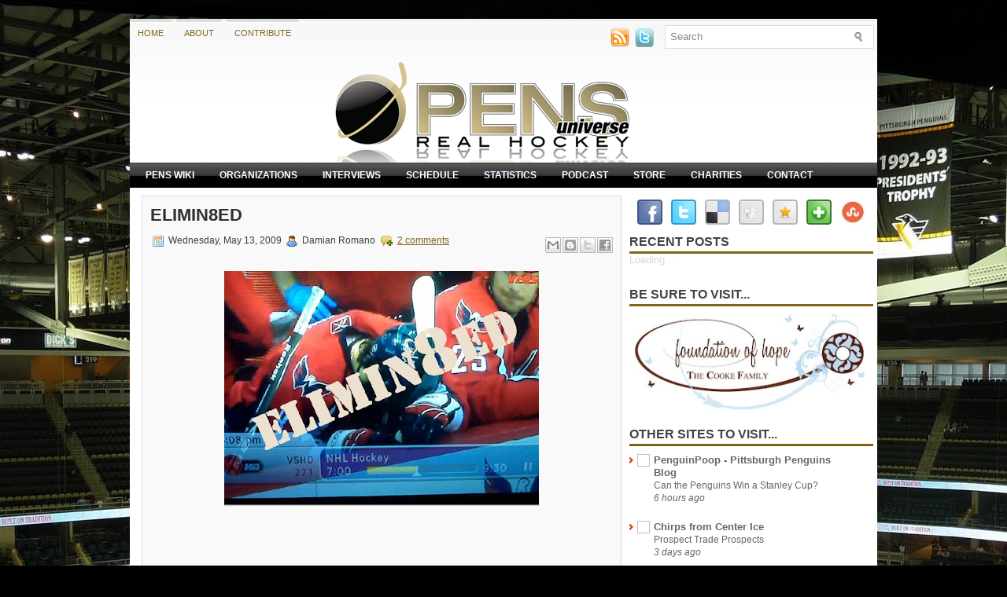

--- FILE ---
content_type: text/html; charset=UTF-8
request_url: http://www.pensuniverse.com/2009/05/elimin8ed.html?showComment=1242321240000
body_size: 23571
content:
<!DOCTYPE html>
<html dir='ltr' xmlns='http://www.w3.org/1999/xhtml' xmlns:b='http://www.google.com/2005/gml/b' xmlns:data='http://www.google.com/2005/gml/data' xmlns:expr='http://www.google.com/2005/gml/expr'>
<head>
<link href='https://www.blogger.com/static/v1/widgets/2944754296-widget_css_bundle.css' rel='stylesheet' type='text/css'/>
<meta content='text/html; charset=UTF-8' http-equiv='Content-Type'/>
<meta content='blogger' name='generator'/>
<link href='http://www.pensuniverse.com/favicon.ico' rel='icon' type='image/x-icon'/>
<link href='http://www.pensuniverse.com/2009/05/elimin8ed.html' rel='canonical'/>
<link rel="alternate" type="application/atom+xml" title="PENS UNIVERSE - Real hockey - Atom" href="http://www.pensuniverse.com/feeds/posts/default" />
<link rel="alternate" type="application/rss+xml" title="PENS UNIVERSE - Real hockey - RSS" href="http://www.pensuniverse.com/feeds/posts/default?alt=rss" />
<link rel="service.post" type="application/atom+xml" title="PENS UNIVERSE - Real hockey - Atom" href="https://www.blogger.com/feeds/2671850611347941625/posts/default" />

<link rel="alternate" type="application/atom+xml" title="PENS UNIVERSE - Real hockey - Atom" href="http://www.pensuniverse.com/feeds/4648374904020205890/comments/default" />
<!--Can't find substitution for tag [blog.ieCssRetrofitLinks]-->
<link href='https://blogger.googleusercontent.com/img/b/R29vZ2xl/AVvXsEh1XaXhsZP_bkS5yioFik7qm8Dw5dkRcymnnJwd4Mq0LplfCBp_bsO0m369ctoTOFw93DMPawUOzAhZcAt3fQi9OtSc1lk27ShKR8Le10ZThBmBZKsZgc_8qD_I-W1qfusJt7d87ojLYhhj/s400/elimnated.JPG' rel='image_src'/>
<meta content='http://www.pensuniverse.com/2009/05/elimin8ed.html' property='og:url'/>
<meta content='ELIMIN8ed' property='og:title'/>
<meta content='' property='og:description'/>
<meta content='https://blogger.googleusercontent.com/img/b/R29vZ2xl/AVvXsEh1XaXhsZP_bkS5yioFik7qm8Dw5dkRcymnnJwd4Mq0LplfCBp_bsO0m369ctoTOFw93DMPawUOzAhZcAt3fQi9OtSc1lk27ShKR8Le10ZThBmBZKsZgc_8qD_I-W1qfusJt7d87ojLYhhj/w1200-h630-p-k-no-nu/elimnated.JPG' property='og:image'/>
<link href='YOUR-FAVICON-URL' rel='shortcut icon' type='image/vnd.microsoft.icon'/>
<style id='page-skin-1' type='text/css'><!--
/* Variable definitions
====================
<Variable name="bgcolor" description="Page Background Color"
type="color" default="#fff">
<Variable name="textcolor" description="Text Color"
type="color" default="#333">
<Variable name="linkcolor" description="Link Color"
type="color" default="#58a">
<Variable name="pagetitlecolor" description="Blog Title Color"
type="color" default="#666">
<Variable name="descriptioncolor" description="Blog Description Color"
type="color" default="#999">
<Variable name="titlecolor" description="Post Title Color"
type="color" default="#c60">
<Variable name="bordercolor" description="Border Color"
type="color" default="#ccc">
<Variable name="sidebarcolor" description="Sidebar Title Color"
type="color" default="#999">
<Variable name="sidebartextcolor" description="Sidebar Text Color"
type="color" default="#666">
<Variable name="visitedlinkcolor" description="Visited Link Color"
type="color" default="#999">
<Variable name="bodyfont" description="Text Font"
type="font" default="normal normal 100% Georgia, Serif">
<Variable name="headerfont" description="Sidebar Title Font"
type="font"
default="normal normal 78% 'Trebuchet MS',Trebuchet,Arial,Verdana,Sans-serif">
<Variable name="pagetitlefont" description="Blog Title Font"
type="font"
default="normal normal 200% Georgia, Serif">
<Variable name="descriptionfont" description="Blog Description Font"
type="font"
default="normal normal 78% 'Trebuchet MS', Trebuchet, Arial, Verdana, Sans-serif">
<Variable name="postfooterfont" description="Post Footer Font"
type="font"
default="normal normal 78% 'Trebuchet MS', Trebuchet, Arial, Verdana, Sans-serif">
<Variable name="startSide" description="Side where text starts in blog language"
type="automatic" default="left">
<Variable name="endSide" description="Side where text ends in blog language"
type="automatic" default="right">
*/
/* Use this with templates/template-twocol.html */

--></style>
<script type='text/javascript'>
//<![CDATA[

JSON.extend({
parse: function(string) {
    return JSON.decode(string);
},
stringify: function(obj) {
    return JSON.encode(obj);
}
});

//]]>
</script>
<script src='https://ajax.googleapis.com/ajax/libs/mootools/1.3.1/mootools-yui-compressed.js' type='text/javascript'></script>
<script type='text/javascript'>
//<![CDATA[


var MenuMatic=new Class({Implements:Options,options:{id:"nav",subMenusContainerId:"subMenusContainer",effect:"slide & fade",duration:600,physics:Fx.Transitions.Pow.easeOut,hideDelay:1000,stretchMainMenu:false,matchWidthMode:false,orientation:"horizontal",direction:{x:"right",y:"down"},tweakInitial:{x:0,y:0},tweakSubsequent:{x:0,y:0},center:false,opacity:95,mmbFocusedClassName:null,mmbClassName:null,killDivider:null,fixHasLayoutBug:false,onHideAllSubMenusNow_begin:(function(){}),onHideAllSubMenusNow_complete:(function(){}),onInit_begin:(function(){}),onInit_complete:(function(){})},hideAllMenusTimeout:null,allSubMenus:[],subMenuZindex:1,initialize:function(B){this.setOptions(B);this.options.onInit_begin();if(this.options.opacity>99){this.options.opacity=99.9}this.options.opacity=this.options.opacity/100;Element.implement({getId:function(){if(!this.id){var E=this.get("tag")+"-"+$time();while($(E)){E=this.get("tag")+"-"+$time()}this.id=E}return this.id}});this.options.direction.x=this.options.direction.x.toLowerCase();this.options.direction.y=this.options.direction.y.toLowerCase();if(this.options.direction.x==="right"){this.options.direction.xInverse="left"}else{if(this.options.direction.x==="left"){this.options.direction.xInverse="right"}}if(this.options.direction.y==="up"){this.options.direction.yInverse="down"}else{if(this.options.direction.y==="down"){this.options.direction.yInverse="up"}}var A=$(this.options.id).getElements("a");A.each(function(F,E){F.store("parentLinks",F.getParent().getParents("li").getFirst("a"));F.store("parentLinks",F.retrieve("parentLinks").erase(F.retrieve("parentLinks").getFirst()));F.store("childMenu",F.getNext("ul")||F.getNext("ol"));theSubMenuType="subsequent";if($(F.getParent("ul")||F.getParent("ol")).id===this.options.id){theSubMenuType="initial"}F.store("subMenuType",theSubMenuType);if(theSubMenuType==="initial"&&$(F.getNext("ul")||F.getNext("ol"))){F.addClass("mainMenuParentBtn")}else{if($(F.getNext("ul")||F.getNext("ol"))){F.addClass("subMenuParentBtn")}}}.bind(this));var D=new Element("div",{id:this.options.subMenusContainerId}).inject($(document.body),"bottom");$(this.options.id).getElements("ul, ol").each(function(F,E){new Element("div",{"class":"smOW"}).inject(D).grab(F)}.bind(this));D.getElements("a").set("tabindex","-1");A.each(function(G,E){if(!G.retrieve("childMenu")){return }G.store("childMenu",G.retrieve("childMenu").getParent("div"));this.allSubMenus.include(G.retrieve("childMenu"));G.store("parentSubMenus",G.retrieve("parentLinks").retrieve("childMenu"));var F=new MenuMaticSubMenu(this.options,this,G)}.bind(this));var C=$(this.options.id).getElements("a").filter(function(F,E){return !F.retrieve("childMenu")});C.each(function(F,E){F.addEvents({mouseenter:function(G){this.hideAllSubMenusNow();if(this.options.mmbClassName&&this.options.mmbFocusedClassName){$(F).retrieve("btnMorph",new Fx.Morph(F,{duration:(this.options.duration/2),transition:this.options.physics,link:"cancel"})).start(this.options.mmbFocusedClassName)}}.bind(this),focus:function(G){this.hideAllSubMenusNow();if(this.options.mmbClassName&&this.options.mmbFocusedClassName){$(F).retrieve("btnMorph",new Fx.Morph(F,{duration:(this.options.duration/2),transition:this.options.physics,link:"cancel"})).start(this.options.mmbFocusedClassName)}}.bind(this),mouseleave:function(G){if(this.options.mmbClassName&&this.options.mmbFocusedClassName){$(F).retrieve("btnMorph",new Fx.Morph(F,{duration:(this.options.duration*5),transition:this.options.physics,link:"cancel"})).start(this.options.mmbClassName)}}.bind(this),blur:function(G){if(this.options.mmbClassName&&this.options.mmbFocusedClassName){$(F).retrieve("btnMorph",new Fx.Morph(F,{duration:(this.options.duration*5),transition:this.options.physics,link:"cancel"})).start(this.options.mmbClassName)}}.bind(this),keydown:function(H){var G=new Event(H);if(H.key==="up"||H.key==="down"||H.key==="left"||H.key==="right"){H.stop()}if(H.key==="left"&&this.options.orientation==="horizontal"||H.key==="up"&&this.options.orientation==="vertical"){if(F.getParent("li").getPrevious("li")){F.getParent("li").getPrevious("li").getFirst("a").focus()}else{F.getParent("li").getParent().getLast("li").getFirst("a").focus()}}else{if(H.key==="right"&&this.options.orientation==="horizontal"||H.key==="down"&&this.options.orientation==="vertical"){if(F.getParent("li").getNext("li")){F.getParent("li").getNext("li").getFirst("a").focus()}else{F.getParent("li").getParent().getFirst("li").getFirst("a").focus()}}}}.bind(this)})},this);this.stretch();this.killDivider();this.center();this.fixHasLayoutBug();this.options.onInit_complete()},fixHasLayoutBug:function(){if(Browser.Engine.trident&&this.options.fixHasLayoutBug){$(this.options.id).getParents().setStyle("zoom",1);$(this.options.id).setStyle("zoom",1);$(this.options.id).getChildren().setStyle("zoom",1);$(this.options.subMenusContainerId).setStyle("zoom",1);$(this.options.subMenusContainerId).getChildren().setStyle("zoom",1)}},center:function(){if(!this.options.center){return }$(this.options.id).setStyles({left:"50%","margin-left":-($(this.options.id).getSize().x/2)})},stretch:function(){if(this.options.stretchMainMenu&&this.options.orientation==="horizontal"){var C=parseFloat($(this.options.id).getCoordinates().width);var D=0;var B=$(this.options.id).getElements("a");B.setStyles({"padding-left":0,"padding-right":0});B.each(function(F,E){D+=F.getSize().x}.bind(this));if(C<D){return }var A=(C-D)/B.length;B.each(function(F,E){F.setStyle("width",F.getSize().x+A)}.bind(this));B.getLast().setStyle("width",B.getLast().getSize().x-1)}},killDivider:function(){if(this.options.killDivider&&this.options.killDivider.toLowerCase()==="first"){$($(this.options.id).getElements("li")[0]).setStyles({background:"none"})}else{if(this.options.killDivider&&this.options.killDivider.toLowerCase()==="last"){$($(this.options.id).getElements("li").getLast()).setStyles({background:"none"})}}},hideAllSubMenusNow:function(){this.options.onHideAllSubMenusNow_begin();$clear(this.hideAllMenusTimeout);$$(this.allSubMenus).fireEvent("hide");this.options.onHideAllSubMenusNow_complete()}});var MenuMaticSubMenu=new Class({Implements:Options,Extends:MenuMatic,options:{onSubMenuInit_begin:(function(A){}),onSubMenuInit_complete:(function(A){}),onMatchWidth_begin:(function(A){}),onMatchWidth_complete:(function(A){}),onHideSubMenu_begin:(function(A){}),onHideSubMenu_complete:(function(A){}),onHideOtherSubMenus_begin:(function(A){}),onHideOtherSubMenus_complete:(function(A){}),onHideAllSubMenus_begin:(function(A){}),onHideAllSubMenus_complete:(function(A){}),onPositionSubMenu_begin:(function(A){}),onPositionSubMenu_complete:(function(A){}),onShowSubMenu_begin:(function(A){}),onShowSubMenu_complete:(function(A){})},root:null,btn:null,hidden:true,myEffect:null,initialize:function(B,A,C){this.setOptions(B);this.root=A;this.btn=C;this.childMenu=this.btn.retrieve("childMenu");this.subMenuType=this.btn.retrieve("subMenuType");this.childMenu=this.btn.retrieve("childMenu");this.parentSubMenus=$$(this.btn.retrieve("parentSubMenus"));this.parentLinks=$$(this.btn.retrieve("parentLinks"));this.parentSubMenu=$(this.parentSubMenus[0]);if(this.parentSubMenu){this.parentSubMenu=this.parentSubMenu.retrieve("class")}this.childMenu.store("class",this);this.btn.store("class",this);this.childMenu.store("status","closed");this.options.onSubMenuInit_begin(this);this.childMenu.addEvent("hide",function(){this.hideSubMenu()}.bind(this));this.childMenu.addEvent("show",function(){this.showSubMenu()}.bind(this));if(this.options.effect){this.myEffect=new Fx.Morph($(this.childMenu).getFirst(),{duration:this.options.duration,transition:this.options.physics,link:"cancel"})}if(this.options.effect==="slide"||this.options.effect==="slide & fade"){if(this.subMenuType=="initial"&&this.options.orientation==="horizontal"){this.childMenu.getFirst().setStyle("margin-top","0")}else{this.childMenu.getFirst().setStyle("margin-left","0")}}else{if(this.options.effect==="fade"||this.options.effect==="slide & fade"){this.childMenu.getFirst().setStyle("opacity",0)}}if(this.options.effect!="fade"&&this.options.effect!="slide & fade"){this.childMenu.getFirst().setStyle("opacity",this.options.opacity)}var D=$(this.childMenu).getElements("a").filter(function(F,E){return !F.retrieve("childMenu")});D.each(function(F,E){$(F).addClass("subMenuBtn");F.addEvents({mouseenter:function(G){this.childMenu.fireEvent("show");this.cancellHideAllSubMenus();this.hideOtherSubMenus()}.bind(this),focus:function(G){this.childMenu.fireEvent("show");this.cancellHideAllSubMenus();this.hideOtherSubMenus()}.bind(this),mouseleave:function(G){this.cancellHideAllSubMenus();this.hideAllSubMenus()}.bind(this),blur:function(G){this.cancellHideAllSubMenus();this.hideAllSubMenus()}.bind(this),keydown:function(H){var G=new Event(H);if(H.key==="up"||H.key==="down"||H.key==="left"||H.key==="right"||H.key==="tab"){H.stop()}if(H.key==="up"){if(F.getParent("li").getPrevious("li")){F.getParent("li").getPrevious("li").getFirst("a").focus()}else{if(this.options.direction.y==="down"){this.btn.focus()}else{if(this.options.direction.y==="up"){F.getParent("li").getParent().getLast("li").getFirst("a").focus()}}}}else{if(H.key==="down"){if(F.getParent("li").getNext("li")){F.getParent("li").getNext("li").getFirst("a").focus()}else{if(this.options.direction.y==="down"){F.getParent("li").getParent().getFirst("li").getFirst("a").focus()}else{if(this.options.direction.y==="up"){this.btn.focus()}}}}else{if(H.key===this.options.direction.xInverse){this.btn.focus()}}}}.bind(this)})},this);$(this.btn).removeClass("subMenuBtn");if(this.subMenuType=="initial"){this.btn.addClass("mainParentBtn")}else{this.btn.addClass("subParentBtn")}$(this.btn).addEvents({mouseenter:function(E){this.cancellHideAllSubMenus();this.hideOtherSubMenus();this.showSubMenu();if(this.subMenuType==="initial"&&this.options.mmbClassName&&this.options.mmbFocusedClassName){$(this.btn).retrieve("btnMorph",new Fx.Morph($(this.btn),{duration:(this.options.duration/2),transition:this.options.physics,link:"cancel"})).start(this.options.mmbFocusedClassName)}}.bind(this),focus:function(E){this.cancellHideAllSubMenus();this.hideOtherSubMenus();this.showSubMenu();if(this.subMenuType==="initial"&&this.options.mmbClassName&&this.options.mmbFocusedClassName){$(this.btn).retrieve("btnMorph",new Fx.Morph($(this.btn),{duration:(this.options.duration/2),transition:this.options.physics,link:"cancel"})).start(this.options.mmbFocusedClassName)}}.bind(this),mouseleave:function(E){this.cancellHideAllSubMenus();this.hideAllSubMenus()}.bind(this),blur:function(E){this.cancellHideAllSubMenus();this.hideAllSubMenus()}.bind(this),keydown:function(E){E=new Event(E);if(E.key==="up"||E.key==="down"||E.key==="left"||E.key==="right"){E.stop()}if(!this.parentSubMenu){if(this.options.orientation==="horizontal"&&E.key===this.options.direction.y||this.options.orientation==="vertical"&&E.key===this.options.direction.x){if(this.options.direction.y==="down"){this.childMenu.getFirst().getFirst("li").getFirst("a").focus()}else{if(this.options.direction.y==="up"){this.childMenu.getFirst().getLast("li").getFirst("a").focus()}}}else{if(this.options.orientation==="horizontal"&&E.key==="left"||this.options.orientation==="vertical"&&E.key===this.options.direction.yInverse){if(this.btn.getParent().getPrevious()){this.btn.getParent().getPrevious().getFirst().focus()}else{this.btn.getParent().getParent().getLast().getFirst().focus()}}else{if(this.options.orientation==="horizontal"&&E.key==="right"||this.options.orientation==="vertical"&&E.key===this.options.direction.y){if(this.btn.getParent().getNext()){this.btn.getParent().getNext().getFirst().focus()}else{this.btn.getParent().getParent().getFirst().getFirst().focus()}}}}}else{if(E.key==="tab"){E.stop()}if(E.key==="up"){if(this.btn.getParent("li").getPrevious("li")){this.btn.getParent("li").getPrevious("li").getFirst("a").focus()}else{if(this.options.direction.y==="down"){this.parentSubMenu.btn.focus()}else{if(this.options.direction.y==="up"){this.btn.getParent("li").getParent().getLast("li").getFirst("a").focus()}}}}else{if(E.key==="down"){if(this.btn.getParent("li").getNext("li")){this.btn.getParent("li").getNext("li").getFirst("a").focus()}else{if(this.options.direction.y==="down"){this.btn.getParent("li").getParent().getFirst("li").getFirst("a").focus()}else{if(this.options.direction.y==="up"){this.parentSubMenu.btn.focus()}}}}else{if(E.key===this.options.direction.xInverse){this.parentSubMenu.btn.focus()}else{if(E.key===this.options.direction.x){if(this.options.direction.y==="down"){this.childMenu.getFirst().getFirst("li").getFirst("a").focus()}else{if(this.options.direction.y==="up"){}}}}}}}}.bind(this)});this.options.onSubMenuInit_complete(this)},matchWidth:function(){if(this.widthMatched||!this.options.matchWidthMode||this.subMenuType==="subsequent"){return }this.options.onMatchWidth_begin(this);var A=this.btn.getCoordinates().width;$(this.childMenu).getElements("a").each(function(E,D){var C=parseFloat($(this.childMenu).getFirst().getStyle("border-left-width"))+parseFloat($(this.childMenu).getFirst().getStyle("border-right-width"));var B=parseFloat(E.getStyle("padding-left"))+parseFloat(E.getStyle("padding-right"));var F=C+B;if(A>E.getCoordinates().width){E.setStyle("width",A-F);E.setStyle("margin-right",-C)}}.bind(this));this.width=this.childMenu.getFirst().getCoordinates().width;this.widthMatched=true;this.options.onMatchWidth_complete(this)},hideSubMenu:function(){if(this.childMenu.retrieve("status")==="closed"){return }this.options.onHideSubMenu_begin(this);if(this.subMenuType=="initial"){if(this.options.mmbClassName&&this.options.mmbFocusedClassName){$(this.btn).retrieve("btnMorph",new Fx.Morph($(this.btn),{duration:(this.options.duration),transition:this.options.physics,link:"cancel"})).start(this.options.mmbClassName).chain(function(){$(this.btn).removeClass("mainMenuParentBtnFocused");$(this.btn).addClass("mainMenuParentBtn")}.bind(this))}else{$(this.btn).removeClass("mainMenuParentBtnFocused");$(this.btn).addClass("mainMenuParentBtn")}}else{$(this.btn).removeClass("subMenuParentBtnFocused");$(this.btn).addClass("subMenuParentBtn")}this.childMenu.setStyle("z-index",1);if(this.options.effect&&this.options.effect.toLowerCase()==="slide"){if(this.subMenuType=="initial"&&this.options.orientation==="horizontal"&&this.options.direction.y==="down"){this.myEffect.start({"margin-top":-this.height}).chain(function(){this.childMenu.style.display="none"}.bind(this))}else{if(this.subMenuType=="initial"&&this.options.orientation==="horizontal"&&this.options.direction.y==="up"){this.myEffect.start({"margin-top":this.height}).chain(function(){this.childMenu.style.display="none"}.bind(this))}else{if(this.options.direction.x==="right"){this.myEffect.start({"margin-left":-this.width}).chain(function(){this.childMenu.style.display="none"}.bind(this))}else{if(this.options.direction.x==="left"){this.myEffect.start({"margin-left":this.width}).chain(function(){this.childMenu.style.display="none"}.bind(this))}}}}}else{if(this.options.effect=="fade"){this.myEffect.start({opacity:0}).chain(function(){this.childMenu.style.display="none"}.bind(this))}else{if(this.options.effect=="slide & fade"){if(this.subMenuType=="initial"&&this.options.orientation==="horizontal"&&this.options.direction.y==="down"){this.myEffect.start({"margin-top":-this.height,opacity:0}).chain(function(){this.childMenu.style.display="none"}.bind(this))}else{if(this.subMenuType=="initial"&&this.options.orientation==="horizontal"&&this.options.direction.y==="up"){this.myEffect.start({"margin-top":this.height,opacity:0}).chain(function(){this.childMenu.style.display="none"}.bind(this))}else{if(this.options.direction.x==="right"){this.myEffect.start({"margin-left":-this.width,opacity:0}).chain(function(){this.childMenu.style.display="none"}.bind(this))}else{if(this.options.direction.x==="left"){this.myEffect.start({"margin-left":this.width,opacity:0}).chain(function(){this.childMenu.style.display="none"}.bind(this))}}}}}else{this.childMenu.style.display="none"}}}this.childMenu.store("status","closed");this.options.onHideSubMenu_complete(this)},hideOtherSubMenus:function(){this.options.onHideOtherSubMenus_begin(this);if(!this.btn.retrieve("otherSubMenus")){this.btn.store("otherSubMenus",$$(this.root.allSubMenus.filter(function(A){return !this.btn.retrieve("parentSubMenus").contains(A)&&A!=this.childMenu}.bind(this))))}this.parentSubMenus.fireEvent("show");this.btn.retrieve("otherSubMenus").fireEvent("hide");this.options.onHideOtherSubMenus_complete(this)},hideAllSubMenus:function(){this.options.onHideAllSubMenus_begin(this);$clear(this.root.hideAllMenusTimeout);this.root.hideAllMenusTimeout=(function(){$clear(this.hideAllMenusTimeout);$$(this.root.allSubMenus).fireEvent("hide")}).bind(this).delay(this.options.hideDelay);this.options.onHideAllSubMenus_complete(this)},cancellHideAllSubMenus:function(){$clear(this.root.hideAllMenusTimeout)},showSubMenu:function(A){if(this.childMenu.retrieve("status")==="open"){return }this.options.onShowSubMenu_begin(this);if(this.subMenuType=="initial"){$(this.btn).removeClass("mainMenuParentBtn");$(this.btn).addClass("mainMenuParentBtnFocused")}else{$(this.btn).removeClass("subMenuParentBtn");$(this.btn).addClass("subMenuParentBtnFocused")}this.root.subMenuZindex++;this.childMenu.setStyles({display:"block",visibility:"hidden","z-index":this.root.subMenuZindex});if(!this.width||!this.height){this.width=this.childMenu.getFirst().getCoordinates().width;this.height=this.childMenu.getFirst().getCoordinates().height;this.childMenu.setStyle("height",this.height,"border");if(this.options.effect==="slide"||this.options.effect==="slide & fade"){if(this.subMenuType=="initial"&&this.options.orientation==="horizontal"){this.childMenu.getFirst().setStyle("margin-top","0");if(this.options.direction.y==="down"){this.myEffect.set({"margin-top":-this.height})}else{if(this.options.direction.y==="up"){this.myEffect.set({"margin-top":this.height})}}}else{if(this.options.direction.x==="left"){this.myEffect.set({"margin-left":this.width})}else{this.myEffect.set({"margin-left":-this.width})}}}}this.matchWidth();this.positionSubMenu();if(this.options.effect==="slide"){this.childMenu.setStyles({display:"block",visibility:"visible"});if(this.subMenuType==="initial"&&this.options.orientation==="horizontal"){if(A){this.myEffect.set({"margin-top":0}).chain(function(){this.showSubMenuComplete()}.bind(this))}else{this.myEffect.start({"margin-top":0}).chain(function(){this.showSubMenuComplete()}.bind(this))}}else{if(A){this.myEffect.set({"margin-left":0}).chain(function(){this.showSubMenuComplete()}.bind(this))}else{this.myEffect.start({"margin-left":0}).chain(function(){this.showSubMenuComplete()}.bind(this))}}}else{if(this.options.effect==="fade"){if(A){this.myEffect.set({opacity:this.options.opacity}).chain(function(){this.showSubMenuComplete()}.bind(this))}else{this.myEffect.start({opacity:this.options.opacity}).chain(function(){this.showSubMenuComplete()}.bind(this))}}else{if(this.options.effect=="slide & fade"){this.childMenu.setStyles({display:"block",visibility:"visible"});this.childMenu.getFirst().setStyles({left:0});if(this.subMenuType==="initial"&&this.options.orientation==="horizontal"){if(A){this.myEffect.set({"margin-top":0,opacity:this.options.opacity}).chain(function(){this.showSubMenuComplete()}.bind(this))}else{this.myEffect.start({"margin-top":0,opacity:this.options.opacity}).chain(function(){this.showSubMenuComplete()}.bind(this))}}else{if(A){if(this.options.direction.x==="right"){this.myEffect.set({"margin-left":0,opacity:this.options.opacity}).chain(function(){this.showSubMenuComplete()}.bind(this))}else{if(this.options.direction.x==="left"){this.myEffect.set({"margin-left":0,opacity:this.options.opacity}).chain(function(){this.showSubMenuComplete()}.bind(this))}}}else{if(this.options.direction.x==="right"){this.myEffect.set({"margin-left":-this.width,opacity:this.options.opacity});this.myEffect.start({"margin-left":0,opacity:this.options.opacity}).chain(function(){this.showSubMenuComplete()}.bind(this))}else{if(this.options.direction.x==="left"){this.myEffect.start({"margin-left":0,opacity:this.options.opacity}).chain(function(){this.showSubMenuComplete()}.bind(this))}}}}}else{this.childMenu.setStyles({display:"block",visibility:"visible"}).chain(function(){this.showSubMenuComplete(this)}.bind(this))}}}this.childMenu.store("status","open")},showSubMenuComplete:function(){this.options.onShowSubMenu_complete(this)},positionSubMenu:function(){this.options.onPositionSubMenu_begin(this);this.childMenu.setStyle("width",this.width);this.childMenu.getFirst().setStyle("width",this.width);if(this.subMenuType==="subsequent"){if(this.parentSubMenu&&this.options.direction.x!=this.parentSubMenu.options.direction.x){if(this.parentSubMenu.options.direction.x==="left"&&this.options.effect&&this.options.effect.contains("slide")){this.myEffect.set({"margin-left":this.width})}}this.options.direction.x=this.parentSubMenu.options.direction.x;this.options.direction.xInverse=this.parentSubMenu.options.direction.xInverse;this.options.direction.y=this.parentSubMenu.options.direction.y;this.options.direction.yInverse=this.parentSubMenu.options.direction.yInverse}var C;var A;if(this.subMenuType=="initial"){if(this.options.direction.y==="up"){if(this.options.orientation==="vertical"){C=this.btn.getCoordinates().bottom-this.height+this.options.tweakInitial.y}else{C=this.btn.getCoordinates().top-this.height+this.options.tweakInitial.y}this.childMenu.style.top=C+"px"}else{if(this.options.orientation=="horizontal"){this.childMenu.style.top=this.btn.getCoordinates().bottom+this.options.tweakInitial.y+"px"}else{if(this.options.orientation=="vertical"){C=this.btn.getPosition().y+this.options.tweakInitial.y;if((C+this.childMenu.getSize().y)>=$(document.body).getScrollSize().y){A=(C+this.childMenu.getSize().y)-$(document.body).getScrollSize().y;C=C-A-20}this.childMenu.style.top=C+"px"}}}if(this.options.orientation=="horizontal"){this.childMenu.style.left=this.btn.getPosition().x+this.options.tweakInitial.x+"px"}else{if(this.options.direction.x=="left"){this.childMenu.style.left=this.btn.getPosition().x-this.childMenu.getCoordinates().width+this.options.tweakInitial.x+"px"}else{if(this.options.direction.x=="right"){this.childMenu.style.left=this.btn.getCoordinates().right+this.options.tweakInitial.x+"px"}}}}else{if(this.subMenuType=="subsequent"){if(this.options.direction.y==="down"){if((this.btn.getCoordinates().top+this.options.tweakSubsequent.y+this.childMenu.getSize().y)>=$(document.body).getScrollSize().y){A=(this.btn.getCoordinates().top+this.options.tweakSubsequent.y+this.childMenu.getSize().y)-$(document.body).getScrollSize().y;this.childMenu.style.top=(this.btn.getCoordinates().top+this.options.tweakSubsequent.y)-A-20+"px"}else{this.childMenu.style.top=this.btn.getCoordinates().top+this.options.tweakSubsequent.y+"px"}}else{if(this.options.direction.y==="up"){if((this.btn.getCoordinates().bottom-this.height+this.options.tweakSubsequent.y)<1){this.options.direction.y="down";this.options.direction.yInverse="up";this.childMenu.style.top=this.btn.getCoordinates().top+this.options.tweakSubsequent.y+"px"}else{this.childMenu.style.top=this.btn.getCoordinates().bottom-this.height+this.options.tweakSubsequent.y+"px"}}}if(this.options.direction.x=="left"){this.childMenu.style.left=this.btn.getCoordinates().left-this.childMenu.getCoordinates().width+this.options.tweakSubsequent.x+"px";if(this.childMenu.getPosition().x<0){this.options.direction.x="right";this.options.direction.xInverse="left";this.childMenu.style.left=this.btn.getPosition().x+this.btn.getCoordinates().width+this.options.tweakSubsequent.x+"px";if(this.options.effect==="slide"||this.options.effect==="slide & fade"){this.myEffect.set({"margin-left":-this.width,opacity:this.options.opacity})}}}else{if(this.options.direction.x=="right"){this.childMenu.style.left=this.btn.getCoordinates().right+this.options.tweakSubsequent.x+"px";var D=this.childMenu.getCoordinates().right;var B=document.getCoordinates().width+window.getScroll().x;if(D>B){this.options.direction.x="left";this.options.direction.xInverse="right";this.childMenu.style.left=this.btn.getCoordinates().left-this.childMenu.getCoordinates().width+this.options.tweakSubsequent.x+"px";if(this.options.effect==="slide"||this.options.effect==="slide & fade"){this.myEffect.set({"margin-left":this.width,opacity:this.options.opacity})}}}}}}this.options.onPositionSubMenu_complete(this)}});

//]]>
</script>
<script type='text/javascript'>
//<![CDATA[

function showrecentcomments(json){for(var i=0;i<a_rc;i++){var b_rc=json.feed.entry[i];var c_rc;if(i==json.feed.entry.length)break;for(var k=0;k<b_rc.link.length;k++){if(b_rc.link[k].rel=='alternate'){c_rc=b_rc.link[k].href;break;}}c_rc=c_rc.replace("#","#comment-");var d_rc=c_rc.split("#");d_rc=d_rc[0];var e_rc=d_rc.split("/");e_rc=e_rc[5];e_rc=e_rc.split(".html");e_rc=e_rc[0];var f_rc=e_rc.replace(/-/g," ");f_rc=f_rc.link(d_rc);var g_rc=b_rc.published.$t;var h_rc=g_rc.substring(0,4);var i_rc=g_rc.substring(5,7);var j_rc=g_rc.substring(8,10);var k_rc=new Array();k_rc[1]="Jan";k_rc[2]="Feb";k_rc[3]="Mar";k_rc[4]="Apr";k_rc[5]="May";k_rc[6]="Jun";k_rc[7]="Jul";k_rc[8]="Aug";k_rc[9]="Sep";k_rc[10]="Oct";k_rc[11]="Nov";k_rc[12]="Dec";if("content" in b_rc){var l_rc=b_rc.content.$t;}else if("summary" in b_rc){var l_rc=b_rc.summary.$t;}else var l_rc="";var re=/<\S[^>]*>/g;l_rc=l_rc.replace(re,"");if(m_rc==true)document.write('On '+k_rc[parseInt(i_rc,10)]+' '+j_rc+' ');document.write('<a href="'+c_rc+'">'+b_rc.author[0].name.$t+'</a> commented');if(n_rc==true)document.write(' on '+f_rc);document.write(': ');if(l_rc.length<o_rc){document.write('<i>&#8220;');document.write(l_rc);document.write('&#8221;</i><br/><br/>');}else{document.write('<i>&#8220;');l_rc=l_rc.substring(0,o_rc);var p_rc=l_rc.lastIndexOf(" ");l_rc=l_rc.substring(0,p_rc);document.write(l_rc+'&hellip;&#8221;</i>');document.write('<br/><br/>');}}}

function rp(json){document.write('<ul>');for(var i=0;i<numposts;i++){document.write('<li>');var entry=json.feed.entry[i];var posttitle=entry.title.$t;var posturl;if(i==json.feed.entry.length)break;for(var k=0;k<entry.link.length;k++){if(entry.link[k].rel=='alternate'){posturl=entry.link[k].href;break}}posttitle=posttitle.link(posturl);var readmorelink="(more)";readmorelink=readmorelink.link(posturl);var postdate=entry.published.$t;var cdyear=postdate.substring(0,4);var cdmonth=postdate.substring(5,7);var cdday=postdate.substring(8,10);var monthnames=new Array();monthnames[1]="Jan";monthnames[2]="Feb";monthnames[3]="Mar";monthnames[4]="Apr";monthnames[5]="May";monthnames[6]="Jun";monthnames[7]="Jul";monthnames[8]="Aug";monthnames[9]="Sep";monthnames[10]="Oct";monthnames[11]="Nov";monthnames[12]="Dec";if("content"in entry){var postcontent=entry.content.$t}else if("summary"in entry){var postcontent=entry.summary.$t}else var postcontent="";var re=/<\S[^>]*>/g;postcontent=postcontent.replace(re,"");document.write(posttitle);if(showpostdate==true)document.write(' - '+monthnames[parseInt(cdmonth,10)]+' '+cdday);if(showpostsummary==true){if(postcontent.length<numchars){document.write(postcontent)}else{postcontent=postcontent.substring(0,numchars);var quoteEnd=postcontent.lastIndexOf(" ");postcontent=postcontent.substring(0,quoteEnd);document.write(postcontent+'...'+readmorelink)}}document.write('</li>')}document.write('</ul>')}

//]]>
</script>
<script type='text/javascript'>
summary_noimg = 800;
summary_img = 750;
img_thumb_height = 195;
img_thumb_width = 260; 
</script>
<script type='text/javascript'>
//<![CDATA[

function removeHtmlTag(strx,chop){ 
	if(strx.indexOf("<")!=-1)
	{
		var s = strx.split("<"); 
		for(var i=0;i<s.length;i++){ 
			if(s[i].indexOf(">")!=-1){ 
				s[i] = s[i].substring(s[i].indexOf(">")+1,s[i].length); 
			} 
		} 
		strx =  s.join(""); 
	}
	chop = (chop < strx.length-1) ? chop : strx.length-2; 
	while(strx.charAt(chop-1)!=' ' && strx.indexOf(' ',chop)!=-1) chop++; 
	strx = strx.substring(0,chop-1); 
	return strx+'...'; 
}

function createSummaryAndThumb(pID){
	var div = document.getElementById(pID);
	var imgtag = "";
	var img = div.getElementsByTagName("img");
	var summ = summary_noimg;
	if(img.length>=1) {	
		imgtag = '<span style="float:left; padding:0px 10px 5px 0px;"><img src="'+img[0].src+'" width="'+img_thumb_width+'px" height="'+img_thumb_height+'px"/></span>';
		summ = summary_img;
	}
	
	var summary = imgtag + '<div>' + removeHtmlTag(div.innerHTML,summ) + '</div>';
	div.innerHTML = summary;
}

//]]>
</script>
<style type='text/css'>
body{background: #000000 url(https://blogger.googleusercontent.com/img/b/R29vZ2xl/AVvXsEiEVZy8ya_vP01GmrsCZ7apC9mROuqJ2dc1XnQfpBhIDeCg1XcxKixAmCaQFyhj_knFdIAcwx5CYpRLeLiFdVZeCkvwmvNaXmLLcbamHr66a7_nYz8sisGqFxY8ziVoxXsa40oDQJJ15YVV/s1600/console.jpeg) top fixed ;color:#2f2f2f;font:75% "Helvetica Neue",Arial,Helvetica,sans-serif;margin:0px;padding:0px;}
a:link,a:visited{color:#806517;outline:none;}
a:hover{color:#FF0000;outline:none;}
a img{border-width:0}
#body-wrapper{margin:0px;padding:0px 0px 0px 0px;}


/* Header-----------------------------------------------*/
#header-wrapper{width:575px;margin:0px auto 0px;height:144px;padding:0px 0px;overflow:hidden;}
#header-inner{background-position:center;margin-left:auto;margin-right:auto}
#header{float:center;overflow:hidden;}
#header h1{margin:0 5px 0;padding:15px 0px 0px 10px;font-family:Arial, Helvetica, Sans-serif;font-weight:bold;font-size:36px;color:#000000;text-shadow:0px 1px 0px #fff;}
#header .description{padding-left:15px;color:#939292;font-size:14px;padding-top:0px;margin-top:0px;text-shadow:0px 1px 0px #fff;}
#header h1 a,#header h1 a:visited{color:#000000;text-decoration:none}
#header h2{padding-left:15px;color:#939292;font:14px Arial,Helvetica,Sans-serif}
#header2{float:right;width:52%;margin-right:0px;padding-right:0px;overflow:hidden;}
#header2 .widget{padding:25px 10px 0px 0px;float:right}
.feedtwitter{margin-top:12px;text-align:right;}


/* Outer-Wrapper----------------------------------------------- */
#outer-wrapper{width:950px;margin:10px auto 0px;padding:0;text-align:left;font:$bodyfont;background: url(https://blogger.googleusercontent.com/img/b/R29vZ2xl/AVvXsEi2DPyjf_v78l-jP9FqUVHUq_4peZCH-rqhz-tsNyYzHrrmbQYYgFLckXfgn9NBcu9dtvb-At2qH-zr5fUvJAiHQNVwcjSNvGxG7f-ktlKQsVRCPOeH05YDpdyr9LkK6J8IheMsLyw6dVft/s1600/container-bg.png) left top repeat-x;}
#content-wrapper{background:#FFFFFF;}
#main-wrapper{width:610px;padding-top:10px;padding-left:15px;padding-right:0px;float:left;word-wrap:break-word;/* fix for long text breaking sidebar float in IE */
overflow:hidden;/* fix for long non-text content breaking IE sidebar float */
}
#rsidebar-wrapper{width:310px;float:right;padding-right:5px;margin-left:5px;margin-right:0px;word-wrap:break-word;/* fix for long text breaking sidebar float in IE */
overflow:hidden;/* fix for long non-text content breaking IE sidebar float */
}
/* Posts-----------------------------------------------*/
h2.date-header{margin:1.5em 0 .5em;display:none;}
.wrapfullpost{}
.post{padding:10px 10px 0 10px;margin-bottom:20px;border:1px solid #DBDBDB;background:#F9F9F9;}
.post-title{margin:0 0 8px 0;padding:0;line-height:28px;font-size:22px;font-family:Arial,Helvetica,Sans-serif;font-weight:bold;text-transform:uppercase;color:#2F2F2F;}
.post-title a,.post-title a:visited,.post-title strong{display:block;text-decoration:none;color:#2F2F2F;text-decoration:none;}
.post-title strong,.post-title a:hover{color:#806517;text-decoration:none;}
.post-body{text-align:justify;padding-top:8px;font:14px/20px Arial,Verdana;}
blockquote{overflow:hidden;padding-left:9px;font-style:italic;color:#000;border-left:3px solid #595959;}
.post-footer{margin:5px 0;color:$sidebarcolor;font:$postfooterfont;}
.comment-link{margin-$startSide:.6em}
.post-body img{padding:6px 6px 6px 6px;background-color:#F0EFEF;border:1px solid #C7CBCC;margin:0 4px 0px 0}
.postdate{font:12px Arial,Helvetica,Sans-serif;color:#3E3C3C}
.postmeta{padding:2px 4px;font:11px Arial,Verdana}
.postdate img,.postmeta img{border:none;vertical-align:middle;margin:2px;padding:0px;background-color:transparent;}
/* Sidebar Content----------------------------------------------- */
.sidebar{margin:0 0 10px 0;color:#666666;font-size:13px;}
.sidebar a{text-decoration:none;color:#666666;}
.sidebar a:hover{text-decoration:underline;color:#806517;}
.sidebar h2{margin:0;padding:6px 6px 4px 0;text-align:left;font-size:16px;line-height:16px;color:#414445;font-family:Arial,Helvetica,Sans-serif;font-weight:bold;text-transform:uppercase;border-bottom:3px solid #806517;}
.sidebar ul{list-style-type:none;margin:0 0 10px 0;padding:0;}
.sidebar ul li{padding:8px 0 4px 10px;margin:0 0 2px 0;background:url(https://blogger.googleusercontent.com/img/b/R29vZ2xl/AVvXsEiXU3EaL3hj8_3znb7dBs1QspzUlxPW41teCcFj6DUItMGdBCV8Pkvu2ZWFtoRXzBmXtqk_KXWb4ga0sL55jiwDRdWJL46jQ_yOVnojgJO_j1FKVbR_QNsaTzh8OVpT98oG4k5EjfKAiiPq/s1600/arrow.png) left 14px no-repeat;}
.sidebar ul li:hover{}
.sidebar .widget{margin:0px 0px 5px 0px;padding:0 0 0.5em;}
.main .widget{margin:0 0 5px;padding:0 0 2px;}
.main .Blog{border-bottom-width:0}
/* Search----------------------------------------------- */
#search{border:1px solid #DBDBDB;height:28px;padding:0;background:#FFF;text-align:right;margin-top:15px;overflow:hidden}
#search input{border:0;background:none;color:#8B8A8A}
#s{width:240px;padding:4px;margin:2px 0 0 0;background:none}
#topsearch #search{margin:8px 4px 0 0;padding-right:4px}
#topsearch #s{width:222px}
/* FOOTER */
#footer{background:#2F2F2F;padding:20px;text-align:center;color:#FFF;font-size:13px;clear:both;text-shadow:0 1px 0 #000}
#footer a{color:#FFF}
#footer a:hover{text-decoration:none;color:#FFF}
#credits{color:#5E5E5E;font-size:11px;text-align:center;padding:10px;text-shadow:0 1px 0 #fff}
#credits a{color:#5E5E5E;text-decoration:none}
/* Comments----------------------------------------------- */
#comments{background:#F9F9F9;border:1px solid #dbdbdb;padding:10px;}
#comments h4{color:#000;letter-spacing:0;font-size:16px;font-weight:bold;line-height:1.4em;margin:1em 0;text-transform:none;font-style:italic;}
#comments-block{line-height:1.6em;margin:1em 0 1.5em}
#comments-block .comment-author{-moz-background-inline-policy:continuous;background:none repeat scroll 0 0 #ccc;border:4px solid #f1f1f1;font-size:15px;font-weight:normal;margin-right:20px;padding:5px}
#comments-block .comment-author a {text-decoration:none;color:#000;}
#comments .blogger-comment-icon,.blogger-comment-icon{-moz-background-inline-policy:continuous;background:none repeat scroll 0 0 #E8DEC4;border-color:#E8DEC4;border-style:solid;border-width:2px 1px 1px;line-height:16px;padding:5px}
#comments-block .comment-body{border-left:4px solid #f1f1f1;border-right:4px solid #f1f1f1;margin-left:0;margin-right:20px;padding:7px}
#comments-block .comment-footer{border-bottom:4px solid #f1f1f1;border-left:4px solid #f1f1f1;border-right:4px solid #f1f1f1;font-size:11px;line-height:1.4em;margin:-0.25em 20px 2em 0;padding:5px;text-transform:none}
#comments-block .comment-body p{margin:0 0 0.75em}
.deleted-comment{color:gray;font-style:italic}
.avatar-image-container img{background:url(https://blogger.googleusercontent.com/img/b/R29vZ2xl/AVvXsEg35znHDtQAirGuOtbgdZnPTM0aYPeuPBt8h10juGMBcpEDMUhUT7ESRR23b-sRx4UTqSkQ7RmnM6MjYoDYRKJV8oQortcHDcIyUIvmWagyq9B2IBWWHBVkRzK-dV9piGKT5VfdcFDnidY/s1600/avatar.jpg);width:35px;height:35px}
#blog-pager-newer-link{float:$startSide}
#blog-pager-older-link{float:$endSide}
#blog-pager{text-align:center}
.feed-links{clear:both;line-height:2.5em}
/* Profile ----------------------------------------------- */
.profile-img{float:$startSide;margin-top:0;margin-$endSide:5px;margin-bottom:5px;margin-$startSide:0;padding:4px;border:1px solid $bordercolor}
.profile-data{margin:0;text-transform:uppercase;letter-spacing:.1em;font:$postfooterfont;color:$sidebarcolor;font-weight:bold;line-height:1.6em}
.profile-datablock{margin:.5em 0 .5em}
.profile-textblock{margin:0.5em 0;line-height:1.6em}
.profile-link{font:$postfooterfont;text-transform:uppercase;letter-spacing:.1em}
#navbar-iframe{height:0;visibility:hidden;display:none;}
#pagemenucontainer{height:32px;padding:0;float:left}
#pagemenu{height:32px;float:left}
#pagemenu,#pagemenu ul{padding:0;margin:0;list-style:none;line-height:1}
#pagemenu{margin-bottom:1px}
#pagemenu ul{float:left;list-style:none;margin:0 0 0 0;padding:0}
#pagemenu li{float:left;list-style:none;margin:0;padding:0}
#pagemenu ul li{list-style:none;margin:0;padding:0}
#pagemenu li a,#pagemenu li a:link{color:#806517;display:block;margin:0 6px 0 0;padding:8px 10px;text-decoration:none;text-transform:uppercase;font:normal 11px Arial,Helvetica,sans-serif;border-top:4px solid #ddd}
#pagemenu li a:hover,#pagemenu li a:active{color:#806517;display:block;text-decoration:none;border-top:4px solid #806517}
#pagemenu li.current_page_item a{color:#806517;text-decoration:none;border-top:4px solid #806517}
#pagemenu li:hover,#pagemenu li.sfhover{position:static}
#navcontainer{height:32px;display:block;overflow:hidden;background:url(https://blogger.googleusercontent.com/img/b/R29vZ2xl/AVvXsEhdwSj9cJ6XGAh8S5W20e4T2SfJis-GzRq0U8GaPai8F5NiMMAxzuaVRJRL29CFqF49FjB9ToSo_15hwxEQr-RGdG0UMmwOqu46nytiQ3w2aRmy0IgeYAcvYw8VIxRcZD46jS468xZbRic/s400/navbar.png) left top repeat-x;padding-left:10px}
#navcontainer .current-cat a{color:#806517;background:url(https://blogger.googleusercontent.com/img/b/R29vZ2xl/AVvXsEjxHtI2DEp7jd9zMRV66bmldoTbSOtxlondTguTCdpjD7wJNAuEh82Axxbj7k_fYpbM9I6RoI9WC7Bld-bYxI-SY8MKTssuzNCMeuAGPyUZ1ZGGqe7tgsofca5axYsxRJA5l4eRdoEIUpwj/s1600/nav-hover.png) left top repeat-x}
#nav a,#subMenusContainer a{text-decoration:none;display:block}
#nav a{margin:0 2px 0 0;float:left;padding:10px 16px 10px 10px;text-transform:uppercase;color:#FFF;font-weight:bold;font-size:12px}
#subMenusContainer a,#nav li li a{font-size:12px;text-align:left;background-color:#F1F1F0;padding:6px 26px;color:#555557;text-shadow:none}
#nav li a:hover,#nav li a:focus,#nav a.mainMenuParentBtnFocused{background:url(https://blogger.googleusercontent.com/img/b/R29vZ2xl/AVvXsEjxHtI2DEp7jd9zMRV66bmldoTbSOtxlondTguTCdpjD7wJNAuEh82Axxbj7k_fYpbM9I6RoI9WC7Bld-bYxI-SY8MKTssuzNCMeuAGPyUZ1ZGGqe7tgsofca5axYsxRJA5l4eRdoEIUpwj/s1600/nav-hover.png) left top repeat-x;color:#806517}
#subMenusContainer a:hover,#subMenusContainer a:focus,#subMenusContainer a.subMenuParentBtnFocused{background-color:#806517;color:#FFF;text-shadow:none}
.subMenuParentBtn{background:url(../img/arrow_right.gif) right center no-repeat}
.subMenuParentBtnFocused{background:url(../img/arrow_right_over.gif) right center no-repeat}
.mainMenuParentBtn{}
.mainMenuParentBtnFocused{}
.smOW{display:none;position:absolute;overflow:hidden;padding:0 2px;margin:0 0 0 -2px}
#nav,#nav ul,#nav ol,#subMenusContainer ul,#subMenusContainer ol{padding:0;margin:0;list-style:none;line-height:1em}
#nav ol,#nav ul,#subMenusContainer ul,#subMenusContainer ol{background:none;left:0}
#nav li{cursor:pointer;float:left;margin:0 2px 0 0;padding:0 2px 0 0;height:38px;display:inline}
#subMenusContainer li{list-style:none}
#nav{width:950px;margin:0 auto;clear:both;overflow:hidden;font-size:12px;display:block}
#nav .children{display:none}
#subMenusContainer{display:block;position:absolute;top:0;left:0;width:100%;height:0;overflow:visible;z-index:1000000000}
/* -- NUMBER PAGE NAVIGATION -- */
#blog-pager {padding:6px 10px;font-size:11px;}
.showpageArea{float:left}
.showpageOf{margin:0 8px 0 0;padding:3px 7px;color:#333333;font:15px Arial,Verdana;background:transparent;}
.showpagePoint{color:#fff;font:bold 15px Arial,Verdana;padding:2px 7px;margin:2px;border:0px solid #fff;background:#806517;text-decoration:none}
.showpageNum a{font:15px Arial,Verdana;padding:3px 7px;margin:0 4px;text-decoration:none;background:transparent;color:#333333;}
.showpageNum a:hover{color:#ffffff;background:#7b7b7b;}
.showpage a{font:15px Arial,Verdana;padding:3px 7px;margin:0 4px;text-decoration:none;background:transparent;color:#333333;}
.showpage a:hover{color:#ffffff;background:#7b7b7b;}
.showpageArea{margin:10px 0;font:15px Arial,Verdana;color:#333333;}
.addthis_toolbox{padding:15px 0 5px 0;text-align:center}
.addthis_toolbox .custom_images a{width:32px;height:32px;margin:0 4px 0 4px;padding:0}
.addthis_toolbox .custom_images a:hover img{opacity:1}
.addthis_toolbox .custom_images a img{opacity:0.85}
#comment-form iframe{padding:5px;width:550px;height:275px;}
.PopularPosts .item-title{font-weight:bold;padding-bottom:0.2em;text-shadow:0 1px 0 #fff;}
.PopularPosts .widget-content ul li{background:none;list-style-type:none;}
div.span-1,div.span-2,div.span-3,div.span-4,div.span-5,div.span-6,div.span-7,div.span-8,div.span-9,div.span-10,div.span-11,div.span-12,div.span-13,div.span-14,div.span-15,div.span-16,div.span-17,div.span-18,div.span-19,div.span-20,div.span-21,div.span-22,div.span-23,div.span-24{float:left;margin-right:10px}
.span-1{width:30px}.span-2{width:70px}.span-3{width:110px}.span-4{width:150px}.span-5{width:190px}.span-6{width:230px}.span-7{width:270px}.span-8{width:310px}.span-9{width:350px}.span-10{width:390px}.span-11{width:430px}.span-12{width:470px}.span-13{width:510px}.span-14{width:550px}.span-15{width:590px}.span-16{width:630px}.span-17{width:670px}.span-18{width:710px}.span-19{width:750px}.span-20{width:790px}.span-21{width:830px}.span-22{width:870px}.span-23{width:910px}.span-24,div.span-24{width:950px;margin:0}input.span-1,textarea.span-1,input.span-2,textarea.span-2,input.span-3,textarea.span-3,input.span-4,textarea.span-4,input.span-5,textarea.span-5,input.span-6,textarea.span-6,input.span-7,textarea.span-7,input.span-8,textarea.span-8,input.span-9,textarea.span-9,input.span-10,textarea.span-10,input.span-11,textarea.span-11,input.span-12,textarea.span-12,input.span-13,textarea.span-13,input.span-14,textarea.span-14,input.span-15,textarea.span-15,input.span-16,textarea.span-16,input.span-17,textarea.span-17,input.span-18,textarea.span-18,input.span-19,textarea.span-19,input.span-20,textarea.span-20,input.span-21,textarea.span-21,input.span-22,textarea.span-22,input.span-23,textarea.span-23,input.span-24,textarea.span-24{border-left-width:1px!important;border-right-width:1px!important;padding-left:5px!important;padding-right:5px!important}input.span-1,textarea.span-1{width:18px!important}input.span-2,textarea.span-2{width:58px!important}input.span-3,textarea.span-3{width:98px!important}input.span-4,textarea.span-4{width:138px!important}input.span-5,textarea.span-5{width:178px!important}input.span-6,textarea.span-6{width:218px!important}input.span-7,textarea.span-7{width:258px!important}input.span-8,textarea.span-8{width:298px!important}input.span-9,textarea.span-9{width:338px!important}input.span-10,textarea.span-10{width:378px!important}input.span-11,textarea.span-11{width:418px!important}input.span-12,textarea.span-12{width:458px!important}input.span-13,textarea.span-13{width:498px!important}input.span-14,textarea.span-14{width:538px!important}input.span-15,textarea.span-15{width:578px!important}input.span-16,textarea.span-16{width:618px!important}input.span-17,textarea.span-17{width:658px!important}input.span-18,textarea.span-18{width:698px!important}input.span-19,textarea.span-19{width:738px!important}input.span-20,textarea.span-20{width:778px!important}input.span-21,textarea.span-21{width:818px!important}input.span-22,textarea.span-22{width:858px!important}input.span-23,textarea.span-23{width:898px!important}input.span-24,textarea.span-24{width:938px!important}.last{margin-right:0;padding-right:0}
.last,div.last{margin-right:0}
</style>
<style type='text/css'>
#main-wrapper{padding-top:10px;}
.post-body img{padding:0px;background:transparent;border:none;}
</style>
<!--[if IE 6]> <style type='text/css'> #topsearch{display:none;} </style> <![endif]-->
>
  <link href='https://www.blogger.com/dyn-css/authorization.css?targetBlogID=2671850611347941625&amp;zx=ac746c41-25d6-4217-8386-3cd7efaf3aa6' media='none' onload='if(media!=&#39;all&#39;)media=&#39;all&#39;' rel='stylesheet'/><noscript><link href='https://www.blogger.com/dyn-css/authorization.css?targetBlogID=2671850611347941625&amp;zx=ac746c41-25d6-4217-8386-3cd7efaf3aa6' rel='stylesheet'/></noscript>
<meta name='google-adsense-platform-account' content='ca-host-pub-1556223355139109'/>
<meta name='google-adsense-platform-domain' content='blogspot.com'/>

<!-- data-ad-client=ca-pub-3113949355382764 -->

</head>
<body>
<div class='navbar section' id='navbar'><div class='widget Navbar' data-version='1' id='Navbar1'><script type="text/javascript">
    function setAttributeOnload(object, attribute, val) {
      if(window.addEventListener) {
        window.addEventListener('load',
          function(){ object[attribute] = val; }, false);
      } else {
        window.attachEvent('onload', function(){ object[attribute] = val; });
      }
    }
  </script>
<div id="navbar-iframe-container"></div>
<script type="text/javascript" src="https://apis.google.com/js/platform.js"></script>
<script type="text/javascript">
      gapi.load("gapi.iframes:gapi.iframes.style.bubble", function() {
        if (gapi.iframes && gapi.iframes.getContext) {
          gapi.iframes.getContext().openChild({
              url: 'https://www.blogger.com/navbar/2671850611347941625?po\x3d4648374904020205890\x26origin\x3dhttp://www.pensuniverse.com',
              where: document.getElementById("navbar-iframe-container"),
              id: "navbar-iframe"
          });
        }
      });
    </script><script type="text/javascript">
(function() {
var script = document.createElement('script');
script.type = 'text/javascript';
script.src = '//pagead2.googlesyndication.com/pagead/js/google_top_exp.js';
var head = document.getElementsByTagName('head')[0];
if (head) {
head.appendChild(script);
}})();
</script>
</div></div>
<script type='text/javascript'>
	window.addEvent('domready', function() {			
			var myMenu = new MenuMatic();
	});	
</script>
<div id='body-wrapper'><div id='outer-wrapper'><div id='wrap2'>
<!-- skip links for text browsers -->
<span id='skiplinks' style='display:none;'>
<a href='#main'>skip to main </a> |
      <a href='#sidebar'>skip to sidebar</a>
</span>
<div class='span-24'>
<div class='span-14'>
<div id='pagemenucontainer'>
<div class='pagelistmenusblog section' id='pagelistmenusblog'><div class='widget PageList' data-version='1' id='PageList1'>
<div class='widget-content'>
<ul id='pagemenu'>
<li><a href='http://www.pensuniverse.com/'>Home</a></li>
<li><a href='http://www.pensuniverse.com/p/staff-about-us.html'>About</a></li>
<li><a href='http://www.pensuniverse.com/p/about-us.html'>Contribute</a></li>
</ul>
<div class='clear'></div>
</div>
</div></div>
</div>
</div>
<div class='span-3'>
<div class='feedtwitter'>
<a href='http://www.pensuniverse.com/feeds/posts/default'><img src='https://blogger.googleusercontent.com/img/b/R29vZ2xl/AVvXsEhQrBFnIWGA3aaKDQLNYu6MzQ-sfPO84nloQ8OfTopXPvScJwaghEyhYa8UTLBC_ojgPnRS1warXMR7F0dauXmSR0YxcKcHV0LZh6zPcwtXbVxoOPs97Mc-a5S691zPd9AQH2_2RtEoXZLy/s1600/rss.png' style='margin:0 4px 0 0;'/></a>
<a href='http://twitter.com/PensUniverse' title='Follow Pens Universe on Twitter!'><img src='https://blogger.googleusercontent.com/img/b/R29vZ2xl/AVvXsEjxxX48-lN9dEBHJpesdZa6FwsOgdoyhuHGW0Yi3ysb_gt4zEL47FN6-d5h9_y83eWJdJYHo83JmrqBHCOrxhaJHdtFxSEhxf_DGoq0rPH0CiODmk1rKSOl7_tdqETa-5Odvfcv2AnSZdl8/s1600/twitter.png' style='margin:0 4px 0 0;' title='Follow Pens Universe on Twitter!'/></a>
</div>
</div>
<div class='span-7 last' id='topsearch'>
<div id='search'>
<form action='/search' id='searchform' method='get'>
<input id='s' name='q' onblur='if (this.value == "") {this.value = "Search";}' onfocus='if (this.value == "Search") {this.value = "";}' type='text' value='Search'/>
<input src='https://blogger.googleusercontent.com/img/b/R29vZ2xl/AVvXsEhmWSDM55UaU0Vh6kxqcCJ8Tfzc2qqTlbvtwlvFvP60bX6XOGYd9kNzhQBgYuGB0CJ3TVCjsn165A3LnyilUj7S4xxrJPTs1SSycHdLChKqPQtIyJMr1b7wsdf9GC3x-qtXtF8Ob01PcXnf/s1600/search.gif' style='border:0; vertical-align: top;' type='image'/>
</form>
</div>
</div>
</div>
<div style='clear:both;'></div>
<div id='header-wrapper'>
<div class='header section' id='header'><div class='widget Header' data-version='1' id='Header1'>
<div id='header-inner'>
<a href='http://www.pensuniverse.com/' style='display: block'>
<img alt='PENS UNIVERSE - Real hockey' height='130px; ' id='Header1_headerimg' src='https://blogger.googleusercontent.com/img/b/R29vZ2xl/AVvXsEjxtxxjul9kPfYX_ai34jBMTac37_kB5K8AeTJWsRQvgBA1jsOKCE58WhCyo3PBn0rhzpyYjBjr4qu1xqZeqbVvyUuIq5fXAcbbsgURYwbdhbBhyphenhyphent1Etvg9Owej9WGENQvARGKdHDCs5r4/s1600/pensu2-logo.png' style='display: block;padding-left:15px;padding-top:15px;' width='500px; '/>
</a>
</div>
</div></div>
<div class='header no-items section' id='header2'></div>
<div style='clear:both;'></div>
</div>
<div style='clear:both;'></div>
<div id='navcontainer'>
<ul id='nav'>
<li><a href='http://en.wikipedia.org/wiki/Pittsburgh_Penguins'>Pens Wiki</a>
<ul class='children'>
<li><a href='http://en.wikipedia.org/wiki/Mario_Lemieux'>Mario</a>
<li><a href='http://en.wikipedia.org/wiki/Pittsburgh_Penguins#Franchise_history'>History</a></li>
<li><a href='http://en.wikipedia.org/wiki/Pittsburgh_Penguins#Penguins.27_Ring_of_Honor'>Ring of Honor</a></li>
<li><a href='http://en.wikipedia.org/wiki/Pittsburgh_Penguins#NHL_awards_and_trophies'>NHL awards and trophies</a></li>
<li><a href='http://en.wikipedia.org/wiki/Ray_Shero'>GM: Ray Shero</a></li>
<li><a href='http://en.wikipedia.org/wiki/Dan_Bylsma'>Coach: Dan Bylsma</a></li>
<li><a href='http://en.wikipedia.org/wiki/Sidney_Crosby'>Captain: Sidney Crosby</a></li></li>
</ul>
</li>
<li><a href='#'>Organizations</a>
<ul class='children'>
<li><a href='http://penguins.nhl.com'>Pittsburgh Penguins</a>
<li><a href='http://www.wbspenguins.com'>Wilkes/Barre Scranton Penguins</a></li>
<li><a href='http://www.wheelingnailers.com'>Wheeling Nailers</a></li></li>
</ul>
</li>
<li><a href='http://www.pensuniverse.com/2010/07/pensu-interviews.html'>Interviews</a></li>
<li><a href='http://penguins.nhl.com/club/schedule.htm'>Schedule</a></li>
<li><a href='http://penguins.nhl.com/club/stats.htm'>Statistics</a></li>
<li><a href='http://www.pensuniverse.com/search/label/podcast'>Podcast</a></li>
<li><a href='http://www.zazzle.com/jagrmeister'>Store</a></li>
<li><a href='#'>Charities</a>
<ul class='children'>
<li><a href='http://pittsburghpenguinsfoundation.org/'>Pittsburgh Penguins Foundation</a>
<li><a href='http://www.mariolemieux.org/'>Mario Lemieux Foundation</a></li>
<li><a href='http://foundationofhope.ca/'>Cooke Foundation of Hope</a></li></li>
</ul>
</li>
<li><a href='mailto:damian@pensuniverse.com'>Contact</a></li>
<li><a href='http://www.blogger.com'>Admin</a></li>
</ul>
</div>
<div style='clear:both;'></div>
<div id='content-wrapper'>
<div id='crosscol-wrapper' style='text-align:center'>
<div class='crosscol no-items section' id='crosscol'></div>
</div>
<div id='main-wrapper'>
<div class='main section' id='main'><div class='widget Blog' data-version='1' id='Blog1'>
<div class='blog-posts hfeed'>
<!--Can't find substitution for tag [defaultAdStart]-->
<h2 class='date-header'>5/13/2009</h2>
<div class='wrapfullpost'>
<div class='post hentry'>
<a name='4648374904020205890'></a>
<h3 class='post-title entry-title'>
<a href='http://www.pensuniverse.com/2009/05/elimin8ed.html'>ELIMIN8ed</a>
</h3>
<div class='post-header-line-1'></div>
<div class='postdate' style='width:100%;margin-bottom:-15px;position:relative;'>
<img src='http://3.bp.blogspot.com/-3CTTbOUCPSI/TWrVGAcSFFI/AAAAAAAAACM/muuuBlYZtCE/s1600/date.png'/>
Wednesday, May 13, 2009
<img src='http://4.bp.blogspot.com/-5YysW5pVxAw/TWrVW7LcNcI/AAAAAAAAADc/yzaCZKV7F0E/s1600/user.png'/>
Damian Romano
<img src='http://4.bp.blogspot.com/-S_44X5wDRnY/TWrVFh1pRYI/AAAAAAAAAB8/gHxNvjv6Lag/s1600/comments.png'/>
<a href='http://www.pensuniverse.com/2009/05/elimin8ed.html#comment-form' onclick=''>2 comments</a>
<div class='post-share-buttons' style='margin-left:0px;float:right;'>
<a class='goog-inline-block share-button sb-email' href='https://www.blogger.com/share-post.g?blogID=2671850611347941625&postID=4648374904020205890&target=email' target='_blank' title='Email This'>
<span class='share-button-link-text'>Email This</span></a>
<a class='goog-inline-block share-button sb-blog' href='https://www.blogger.com/share-post.g?blogID=2671850611347941625&postID=4648374904020205890&target=blog' onclick='window.open(this.href, "_blank", "height=270,width=475"); return false;' target='_blank' title='BlogThis!'>
<span class='share-button-link-text'>BlogThis!</span></a>
<a class='goog-inline-block share-button sb-twitter' href='https://www.blogger.com/share-post.g?blogID=2671850611347941625&postID=4648374904020205890&target=twitter' target='_blank' title='Share to X'>
<span class='share-button-link-text'>Share to X</span></a>
<a class='goog-inline-block share-button sb-facebook' href='https://www.blogger.com/share-post.g?blogID=2671850611347941625&postID=4648374904020205890&target=facebook' onclick='window.open(this.href, "_blank", "height=430,width=640"); return false;' target='_blank' title='Share to Facebook'>
<span class='share-button-link-text'>Share to Facebook</span></a>
<a class='goog-inline-block share-button sb-buzz' href='https://www.blogger.com/share-post.g?blogID=2671850611347941625&postID=4648374904020205890&target=buzz' onclick='window.open(this.href, "_blank", "height=415,width=690"); return false;' target='_blank' title=''>
<span class='share-button-link-text'><!--Can't find substitution for tag [top.shareToBuzzMsg]--></span></a>
</div>
</div>
<div class='post-body entry-content'>
<p>
<div style="text-align: center;"><br /></div><a href="https://blogger.googleusercontent.com/img/b/R29vZ2xl/AVvXsEh1XaXhsZP_bkS5yioFik7qm8Dw5dkRcymnnJwd4Mq0LplfCBp_bsO0m369ctoTOFw93DMPawUOzAhZcAt3fQi9OtSc1lk27ShKR8Le10ZThBmBZKsZgc_8qD_I-W1qfusJt7d87ojLYhhj/s1600-h/elimnated.JPG" onblur="try {parent.deselectBloggerImageGracefully();} catch(e) {}"><img alt="" border="0" id="BLOGGER_PHOTO_ID_5335486092009420370" src="https://blogger.googleusercontent.com/img/b/R29vZ2xl/AVvXsEh1XaXhsZP_bkS5yioFik7qm8Dw5dkRcymnnJwd4Mq0LplfCBp_bsO0m369ctoTOFw93DMPawUOzAhZcAt3fQi9OtSc1lk27ShKR8Le10ZThBmBZKsZgc_8qD_I-W1qfusJt7d87ojLYhhj/s400/elimnated.JPG" style="margin: 0px auto 10px; display: block; text-align: center; cursor: pointer; width: 400px; height: 299px;" /></a><a href="http://www.oakridge.doe.gov/fac/penguins.gif" onblur="try {parent.deselectBloggerImageGracefully();} catch(e) {}"><img alt="" border="0" src="http://www.oakridge.doe.gov/fac/penguins.gif" style="margin: 0px auto 10px; display: block; text-align: center; cursor: pointer; width: 217px; height: 138px;" /></a>
</p>
<div class='postmeta'><img src='http://1.bp.blogspot.com/-QphsQa6Ko2g/TWrVPeV_9mI/AAAAAAAAACU/_EvxVb_mVWs/s1600/folder.png'/> Posted in:  <a href='http://www.pensuniverse.com/search/label/Captials' rel='tag'>Captials</a>,<a href='http://www.pensuniverse.com/search/label/Penguins' rel='tag'>Penguins</a>,<a href='http://www.pensuniverse.com/search/label/playoffs%202009' rel='tag'>playoffs 2009</a></div>
<div style='clear: both;'></div>
</div>
<div class='post-footer'>
<div class='post-footer-line post-footer-line-1'></div>
<div class='post-footer-line post-footer-line-2'></div>
<div class='post-footer-line post-footer-line-3'></div></div>
</div>
</div>
<div class='blog-pager' id='blog-pager'>
<span id='blog-pager-newer-link'>
<a class='blog-pager-newer-link' href='http://www.pensuniverse.com/2009/05/bigger-stage-better.html' id='Blog1_blog-pager-newer-link' title='Newer Post'>Newer Post</a>
</span>
<span id='blog-pager-older-link'>
<a class='blog-pager-older-link' href='http://www.pensuniverse.com/2009/05/gonchar-will-play.html' id='Blog1_blog-pager-older-link' title='Older Post'>Older Post</a>
</span>
<a class='home-link' href='http://www.pensuniverse.com/'>Home</a>
</div>
<div class='clear'></div>
<div class='comments' id='comments'>
<a name='comments'></a>
<h4>
2
comments:
        
</h4>
<dl class='avatar-comment-indent' id='comments-block'>
<dt class='comment-author ' id='c3982209290571410926'>
<a name='c3982209290571410926'></a>
<div class="avatar-image-container avatar-stock"><span dir="ltr"><img src="//resources.blogblog.com/img/blank.gif" width="35" height="35" alt="" title="Anonymous">

</span></div>
Anonymous
said...
</dt>
<dd class='comment-body'>
<p>WOOOOOOOOOOOOOO!!</p>
</dd>
<dd class='comment-footer'>
<span class='comment-timestamp'>
<a href='http://www.pensuniverse.com/2009/05/elimin8ed.html?showComment=1242266760000#c3982209290571410926' title='comment permalink'>
May 13, 2009 at 10:06&#8239;PM
</a>
<span class='item-control blog-admin pid-1446070875'>
<a href='https://www.blogger.com/comment/delete/2671850611347941625/3982209290571410926' title='Delete Comment'>
<img src='http://www.blogger.com/img/icon_delete13.gif'/>
</a>
</span>
</span>
</dd>
<dt class='comment-author ' id='c8262479878630010481'>
<a name='c8262479878630010481'></a>
<div class="avatar-image-container avatar-stock"><span dir="ltr"><img src="//resources.blogblog.com/img/blank.gif" width="35" height="35" alt="" title="Trevor">

</span></div>
Trevor
said...
</dt>
<dd class='comment-body'>
<p>Bye bye Ovie. See you next year.</p>
</dd>
<dd class='comment-footer'>
<span class='comment-timestamp'>
<a href='http://www.pensuniverse.com/2009/05/elimin8ed.html?showComment=1242321240000#c8262479878630010481' title='comment permalink'>
May 14, 2009 at 1:14&#8239;PM
</a>
<span class='item-control blog-admin pid-1446070875'>
<a href='https://www.blogger.com/comment/delete/2671850611347941625/8262479878630010481' title='Delete Comment'>
<img src='http://www.blogger.com/img/icon_delete13.gif'/>
</a>
</span>
</span>
</dd>
</dl>
<p class='comment-footer'>
<div id='comment-form'>
<a name='comment-form'></a>
<h4 id='comment-post-message'>Post a Comment</h4>
<p>
</p>
<a href='https://www.blogger.com/comment/frame/2671850611347941625?po=4648374904020205890&hl=en&saa=85391&origin=http://www.pensuniverse.com' id='comment-editor-src'></a>
<iframe allowtransparency='true' class='blogger-iframe-colorize blogger-comment-from-post' frameborder='0' height='410' id='comment-editor' name='comment-editor' src='' width='550'></iframe>
<!--Can't find substitution for tag [post.friendConnectJs]-->
<script src='https://www.blogger.com/static/v1/jsbin/2830521187-comment_from_post_iframe.js' type='text/javascript'></script>
<script type='text/javascript'>
      BLOG_CMT_createIframe('https://www.blogger.com/rpc_relay.html', '0');
    </script>
</div>
</p>
<div id='backlinks-container'>
<div id='Blog1_backlinks-container'>
</div>
</div>
</div>
<!--Can't find substitution for tag [adEnd]-->
</div>
</div></div>
</div>
<div id='rsidebar-wrapper'>
<div class='addthis_toolbox'>
<div class='custom_images'>
<a class='addthis_button_facebook'><img alt='Facebook' height='32' src='https://blogger.googleusercontent.com/img/b/R29vZ2xl/AVvXsEgDCQ25gk-buE5IAJP9U8TyKqWH8nNwi3lsqoNZD_bgimN4jBx_F3Z8p6i5ECl6bsHkUQ_u5qbqOoZIfL2SKqz28ZzSp20VMPKF9ktNwjiJydveO3z8w_d_A5P_wp1AB6DMXsAJ88YG81A/s1600/facebook.png' width='32'/></a>
<a class='addthis_button_twitter'><img alt='Twitter' height='32' src='https://blogger.googleusercontent.com/img/b/R29vZ2xl/AVvXsEjU1A56DxXfNua2uoZlnsO5fPMVPtONNa03o1JaYr7pQhhACf2G8Rkz0HCsgFw5djeNscQ_9nKzbwhk89xUGSadsm20AfG8xH9xSp3wOFkRnPvkS04vCN6WQFSjXSmLlm7iqZJYaZtL1XU/s1600/twitter.png' width='32'/></a>
<a class='addthis_button_delicious'><img alt='Delicious' height='32' src='https://blogger.googleusercontent.com/img/b/R29vZ2xl/AVvXsEhg1tSalnQ_3JtGpQ0Rh13OxA-kAfMJgevUUwhp0QPCio9DBc5Z_6RhulBHhn2XLnhLEDfT7C1_rhLbhMiYThmS3RaJu6GnzYRaDauIrSCqXZwH22juCULAYVQix6ExNb7KbahEjnUGxgc/s1600/delicious.png' width='32'/></a>
<a class='addthis_button_digg'><img alt='Digg' height='32' src='https://blogger.googleusercontent.com/img/b/R29vZ2xl/AVvXsEjL5iO7vxjJoAYG3GgmVAnQC7i9c61AueKwiEpm8fChuItvj2Vkhqf_CFberLYIGlrjNZmxr74gmiW8CFnmBbYk-zF8Yr3gQGBPrBlwlDYpXhgXeteX7kxz2TnJEjxoNSZ6bYQm9kW1jiA/s1600/digg.png' width='32'/></a>
<a class='addthis_button_favorites'><img alt='Favorites' height='32' src='https://blogger.googleusercontent.com/img/b/R29vZ2xl/AVvXsEgNB_VKCF6pxptpok7hdwlfbm2MO1Ch0gqjg8Hj-OE93I7BePHsno25afs5ScjC__fqxrrEvR0e_ZtgIkVdXTVXRZ0nEGcb1Pmno6P8aAgan-AX6OABFbKsrt6RMc6C64nQnyfsW2AI3FE/s1600/favorites.png' width='32'/></a>
<a class='addthis_button_more'><img alt='More' height='32' src='https://blogger.googleusercontent.com/img/b/R29vZ2xl/AVvXsEj4mm5_Nx35v5mf5R3NVeuI_WlVNFFOg0JGC2wY7-itU7sW-apm5Wb4wiKRDIlVHUPig6eYK_KUEvXTTvwyP9TikgCr9unw6Lkh0UyueiPnWPrZZT7lBB7LUJTEE-mv3gQeI9TFyGoQQyI/s1600/more.png' width='32'/></a>
<a class='addthis_button_stumbleupon'><img alt='Stumbleupon' height='32' src='https://blogger.googleusercontent.com/img/b/R29vZ2xl/AVvXsEhrFettyUTN6H8UZIURWushKasw1EI0m9WEQLIrB0f-lLJz7Dvm_N0jofP9EYbB9M7sqiGoOxflSwc9GqshEtm6ctKh8ow3xtFXeaPW-pW1bKK7huF0dtb82Nqh4_A9gls8yt6Uz3SvLVpr/s1600/su.jpg' width='32'/></a>
</div>
<script src='http://s7.addthis.com/js/250/addthis_widget.js' type='text/javascript'></script>
</div>
<div style='clear:both;'></div>
<div class='sidebar section' id='sidebarright'><div class='widget Feed' data-version='1' id='Feed1'>
<h2>Recent Posts</h2>
<div class='widget-content' id='Feed1_feedItemListDisplay'>
<span style='filter: alpha(25); opacity: 0.25;'>
<a href='http://www.pensuniverse.com/feeds/posts/default'>Loading...</a>
</span>
</div>
<div class='clear'></div>
</div><div class='widget HTML' data-version='1' id='HTML3'>
<div class='widget-content'>
<center><script src="http://widgets.twimg.com/j/2/widget.js"></script>
<script>
new TWTR.Widget({
  version: 2,
  type: 'profile',
  rpp: 4,
  interval: 6000,
  width: 300,
  height: 300,
  theme: {
    shell: {
      background: '#fffff',
      color: '#050005'
    },
    tweets: {
      background: '#fffff',
      color: '#0a0a0a',
      links: '#bf4545'
    }
  },
  features: {
    scrollbar: false,
    loop: false,
    live: false,
    hashtags: true,
    timestamp: true,
    avatars: false,
    behavior: 'all'
  }
}).render().setUser('PensInitiative').start();
</script></center>
</div>
<div class='clear'></div>
</div><div class='widget HTML' data-version='1' id='HTML1'>
<h2 class='title'>Be sure to visit...</h2>
<div class='widget-content'>
<center>
<a href="http://www.foundationofhope.ca/"><img style="width: 300px; height: 134px;" alt="" src="https://blogger.googleusercontent.com/img/b/R29vZ2xl/AVvXsEjIWvVflk1c3t3jVrBg4jqAxqrBP2XxWhaRrClnHbBX_Bo9RuQlWNunvrhhVbFnTtcNgGPRh_ksG-9vI_ixee7ifKGB_8Vfp9e6O27kKm7NOQ_kcHEpNTRMuwqbvHv07Bd3rU2xM4XPEp_T/s320/Foundation+of+Hope.jpg" border="0" /></a>
</center>
</div>
<div class='clear'></div>
</div><div class='widget BlogList' data-version='1' id='BlogList1'>
<h2 class='title'>Other sites to visit...</h2>
<div class='widget-content'>
<div class='blog-list-container' id='BlogList1_container'>
<ul id='BlogList1_blogs'>
<li style='display: block;'>
<div class='blog-icon'>
<img data-lateloadsrc='https://lh3.googleusercontent.com/blogger_img_proxy/AEn0k_vKHvJ-wr33riF16RMBJjftRuwCl26z1rOMYjRPh_B1CFHDKqprvNSy-YV8H2h8I-oW2HXCopwQTJYvqX-Yyb7OzHkh-Ig=s16-w16-h16' height='16' width='16'/>
</div>
<div class='blog-content'>
<div class='blog-title'>
<a href='https://penguinpoop.com' target='_blank'>
PenguinPoop - Pittsburgh Penguins Blog</a>
</div>
<div class='item-content'>
<span class='item-title'>
<a href='https://penguinpoop.com/2026/can-the-penguins-win-a-stanley-cup/' target='_blank'>
Can the Penguins Win a Stanley Cup?
</a>
</span>
<div class='item-time'>
6 hours ago
</div>
</div>
</div>
<div style='clear: both;'></div>
</li>
<li style='display: block;'>
<div class='blog-icon'>
<img data-lateloadsrc='https://lh3.googleusercontent.com/blogger_img_proxy/AEn0k_ts5wvFQDhRDg_kTYY-H_NqP2k9_oc-TnR6ZrIFD4_nHhB9IqIo1sxgsQ65ozox1qdRRJx2KNj1__SB0lF9e9KTSYzJ7ZhFXOlghc-I-w=s16-w16-h16' height='16' width='16'/>
</div>
<div class='blog-content'>
<div class='blog-title'>
<a href='https://chirpsfromcenterice.com' target='_blank'>
Chirps from Center Ice</a>
</div>
<div class='item-content'>
<span class='item-title'>
<a href='https://chirpsfromcenterice.com/2026/01/26/ded/' target='_blank'>
Prospect Trade Prospects
</a>
</span>
<div class='item-time'>
3 days ago
</div>
</div>
</div>
<div style='clear: both;'></div>
</li>
<li style='display: block;'>
<div class='blog-icon'>
<img data-lateloadsrc='https://lh3.googleusercontent.com/blogger_img_proxy/AEn0k_ud4hNZHwIa4v2sbR5gmIF14po2l91GGJZq9jWZFDfNUvUZwkm6l3xvpXIh8I1O6Zpz3bQvMnZLhMowyqJIRfLgshlErQ=s16-w16-h16' height='16' width='16'/>
</div>
<div class='blog-content'>
<div class='blog-title'>
<a href='http://www.penguins.pl/news/rss' target='_blank'>
Penguins.PL - Polskie Centrum Fanów Pittsburgh Penguins | crosby, malkin, kunitz, pittsburgh - Aktualności</a>
</div>
<div class='item-content'>
<span class='item-title'>
<a href='http://www.penguins.pl/news/show/dlaczego-polska-ma-tak-malo-przedstawicieli-w-nhl' target='_blank'>
Dlaczego Polska ma tak mało przedstawicieli w NHL?
</a>
</span>
<div class='item-time'>
10 months ago
</div>
</div>
</div>
<div style='clear: both;'></div>
</li>
<li style='display: block;'>
<div class='blog-icon'>
<img data-lateloadsrc='https://lh3.googleusercontent.com/blogger_img_proxy/AEn0k_ucJJIgWXJlCmDAQXmQzmGYfO1Jk1I_bX6oblrb6I7nGFbkGHi-1ePYnPRG8alQr1L4urHWP83I_ywHNlkPsiqBzb1XXF5HmyqnRA=s16-w16-h16' height='16' width='16'/>
</div>
<div class='blog-content'>
<div class='blog-title'>
<a href='http://www.fromthepoint.com' target='_blank'>
From The Point</a>
</div>
<div class='item-content'>
<span class='item-title'>
<a href='http://www.fromthepoint.com/elementor-32/' target='_blank'>
Alex Nedeljkovic Makes History: A Goalie&#8217;s Goal and Assist
</a>
</span>
<div class='item-time'>
1 year ago
</div>
</div>
</div>
<div style='clear: both;'></div>
</li>
<li style='display: block;'>
<div class='blog-icon'>
<img data-lateloadsrc='https://lh3.googleusercontent.com/blogger_img_proxy/AEn0k_s49GDa0pW5cNiYLN8E2kyYoNWOlE6VagpUjh0Fwi6EI17oHxQdN0B1sCgCb2QPS2Jl3UUd6NpclxNOMGK7rMKMVkhh91y_jXSidQ1YBA=s16-w16-h16' height='16' width='16'/>
</div>
<div class='blog-content'>
<div class='blog-title'>
<a href='https://www.faceoff-factor.com' target='_blank'>
Faceoff Factor</a>
</div>
<div class='item-content'>
<span class='item-title'>
<a href='https://www.faceoff-factor.com/facts-about-ice-hockey-you-probably-didnt-know.html' target='_blank'>
Facts About Ice Hockey You Probably Didn&#8217;t Know
</a>
</span>
<div class='item-time'>
4 years ago
</div>
</div>
</div>
<div style='clear: both;'></div>
</li>
<li style='display: block;'>
<div class='blog-icon'>
<img data-lateloadsrc='https://lh3.googleusercontent.com/blogger_img_proxy/AEn0k_sZdkBON-mzEob64TlQ_HqQ6Sqr1WqJbQsWp1njEmzyRx7utUlWbHcB8sfy2CFkGmBRENeCc0hPz4YRsgTFsYEblzT76Li70oUM=s16-w16-h16' height='16' width='16'/>
</div>
<div class='blog-content'>
<div class='blog-title'>
<a href='https://steelcityartist.com' target='_blank'>
Steel City Artist</a>
</div>
<div class='item-content'>
<span class='item-title'>
<a href='https://steelcityartist.com/10/133/' target='_blank'>
里瓦尔多力挺科斯塔 回归拜仁有助于重返巴西队
</a>
</span>
<div class='item-time'>
5 years ago
</div>
</div>
</div>
<div style='clear: both;'></div>
</li>
<li style='display: block;'>
<div class='blog-icon'>
<img data-lateloadsrc='https://lh3.googleusercontent.com/blogger_img_proxy/AEn0k_vPUZi_zBN-PGTYk6nwYDeuEMw33BdzphH-rpasGbGLLmqM-ZFb4HbRwCdObD_1IFIV5F-bbdg2Bv2nr7qTTjZsqemqqE5YNM4Zku2G=s16-w16-h16' height='16' width='16'/>
</div>
<div class='blog-content'>
<div class='blog-title'>
<a href='http://blogs.post-gazette.com' target='_blank'>
Empty Netters</a>
</div>
<div class='item-content'>
<span class='item-title'>
<a href='http://blogs.post-gazette.com/sports/261-early-returns-feed/49503-pittsburgh-area-incumbents-costa-deluca-wheatley-win-nods-for-new-terms-in-pa-legislature' target='_blank'>
Pittsburgh-area incumbents Costa, DeLuca, Wheatley win nods for new terms 
in Pa. Legislature
</a>
</span>
<div class='item-time'>
5 years ago
</div>
</div>
</div>
<div style='clear: both;'></div>
</li>
<li style='display: block;'>
<div class='blog-icon'>
<img data-lateloadsrc='https://lh3.googleusercontent.com/blogger_img_proxy/AEn0k_vC4ccY_x_idXh6fmmovUD1wVXzYFZWLxN254tMuCzPfZgbNQ7A9SX7lqRGr7Tqob2EUpQHFwmugMR4qm9Bg5XRFT-M5LPKmMs=s16-w16-h16' height='16' width='16'/>
</div>
<div class='blog-content'>
<div class='blog-title'>
<a href='https://www.pensburgh.com/' target='_blank'>
PensBurgh</a>
</div>
<div class='item-content'>
<span class='item-title'>
<a href='https://www.pensburgh.com/2019/6/4/18650835/2018-19-penguins-season-in-review-marcus-pettersson-daniel-sprong-trade-anaheim-ducks-defenseman' target='_blank'>
2018-19 Penguins&#8217; Season in Review: Marcus Pettersson
</a>
</span>
<div class='item-time'>
6 years ago
</div>
</div>
</div>
<div style='clear: both;'></div>
</li>
<li style='display: block;'>
<div class='blog-icon'>
<img data-lateloadsrc='https://lh3.googleusercontent.com/blogger_img_proxy/AEn0k_tUfA8Xh6VteI05nQf0_77D3im30wf9WJfNlzXiOgqrF_MsYdUSZmWlgFdDCuJ7oYvwGcA0RlYbvlBw0Gj1S82_i_8vrPrB=s16-w16-h16' height='16' width='16'/>
</div>
<div class='blog-content'>
<div class='blog-title'>
<a href='http://thepensnation.com/tpn' target='_blank'>
the PensNation</a>
</div>
<div class='item-content'>
<span class='item-title'>
<a href='http://thepensnation.com/tpn/uncategorized/playoff-preview-pens-and-islanders/' target='_blank'>
Playoff Preview: Pens and Islanders
</a>
</span>
<div class='item-time'>
6 years ago
</div>
</div>
</div>
<div style='clear: both;'></div>
</li>
<li style='display: block;'>
<div class='blog-icon'>
<img data-lateloadsrc='https://lh3.googleusercontent.com/blogger_img_proxy/AEn0k_vGICTdX9Xi4cc5JkpZEjLV2p845mZFJlNuLDO-U6-eVOIwlTaK_oU3Lw312CjD6ZdGyUku9liYRCNd33GiuUGmQy6B51gvkhxftVWv=s16-w16-h16' height='16' width='16'/>
</div>
<div class='blog-content'>
<div class='blog-title'>
<a href='http://highheelsandhockey.com' target='_blank'>
High Heels and Hockey</a>
</div>
<div class='item-content'>
<span class='item-title'>
<a href='http://highheelsandhockey.com/2018/04/10/kaitoru47/' target='_blank'>
数あるブランド品の買取業者のうち&#12289;
</a>
</span>
<div class='item-time'>
7 years ago
</div>
</div>
</div>
<div style='clear: both;'></div>
</li>
<li style='display: block;'>
<div class='blog-icon'>
<img data-lateloadsrc='https://lh3.googleusercontent.com/blogger_img_proxy/AEn0k_tAcjEk-2vpBGfU2_xNXuui6XU9hR0VuFUWvgsgqK9NgHEjTsw4vwXh6lKIbT2QJQ=s16-w16-h16' height='16' width='16'/>
</div>
<div class='blog-content'>
<div class='blog-title'>
<a href='' target='_blank'>
Chipped Ice</a>
</div>
<div class='item-content'>
<span class='item-title'>
<a href='http://blog.triblive.com/chipped-ice/2017/04/21/game-5-quotebook/' target='_blank'>
GAME 5 QUOTEBOOK
</a>
</span>
<div class='item-time'>
8 years ago
</div>
</div>
</div>
<div style='clear: both;'></div>
</li>
<li style='display: block;'>
<div class='blog-icon'>
<img data-lateloadsrc='https://lh3.googleusercontent.com/blogger_img_proxy/AEn0k_tBpfa9N1EzM4SimQExzMWBNX6FLuK8psqDHsv9UpXcD0-qQR-0IvaALsnk00AwOtEhyfrDvSGZcbuWC_i62B53J0wUEGJoZnS9cf-F=s16-w16-h16' height='16' width='16'/>
</div>
<div class='blog-content'>
<div class='blog-title'>
<a href='http://www.87sidneycrosby.com' target='_blank'>
Sidney Crosby Hockey</a>
</div>
<div class='item-content'>
<span class='item-title'>
<a href='http://www.87sidneycrosby.com/uncategorized/high-tech-toys-ages/' target='_blank'>
High Tech Toys For All Ages
</a>
</span>
<div class='item-time'>
8 years ago
</div>
</div>
</div>
<div style='clear: both;'></div>
</li>
<li style='display: block;'>
<div class='blog-icon'>
<img data-lateloadsrc='https://lh3.googleusercontent.com/blogger_img_proxy/AEn0k_vgVPnunKsXUF6uZ-AN_nQyIX-0VxRu9J1S91MB9jSFVUJWe2Rf7LAm-rS9aRUWclVUIim2NZK46sSEjaUJ-Py514UOTvmEo_uHImUe_IoeYNdU=s16-w16-h16' height='16' width='16'/>
</div>
<div class='blog-content'>
<div class='blog-title'>
<a href='http://www.threeriversburghblog.com/' target='_blank'>
Three Rivers Burgh Blog</a>
</div>
<div class='item-content'>
<span class='item-title'>
<a href='http://www.threeriversburghblog.com/2015/03/want-chance-to-win-penguinsflyers.html' target='_blank'>
Want a chance to win Penguins/Flyers tickets? Check out how.
</a>
</span>
<div class='item-time'>
10 years ago
</div>
</div>
</div>
<div style='clear: both;'></div>
</li>
<li style='display: block;'>
<div class='blog-icon'>
<img data-lateloadsrc='https://lh3.googleusercontent.com/blogger_img_proxy/AEn0k_v5kYa_mkmD_4Gkx6td8GLUAnCqV5P4o4Gz9FZpVNBL1f9ndF18bpBzNtCIwg6xqJxhbGBuYaqkygcpZdwTZ-vNTKq7qiU771e_oe7l9to9vtbvCbwqRYwmmPeTUoAocwx9vR0P6trpMEu9qnklo71hEo8Q2IsVJj95PocowQ=s16-w16-h16' height='16' width='16'/>
</div>
<div class='blog-content'>
<div class='blog-title'>
<a href='http://www.thepensblog.com/index.php?option=com_ninjarsssyndicator&feed_id=10&format=raw' target='_blank'>
The Pensblog</a>
</div>
<div class='item-content'>
<span class='item-title'>
<!--Can't find substitution for tag [item.itemTitle]-->
</span>
<div class='item-time'>
<!--Can't find substitution for tag [item.timePeriodSinceLastUpdate]-->
</div>
</div>
</div>
<div style='clear: both;'></div>
</li>
<li style='display: block;'>
<div class='blog-icon'>
<img data-lateloadsrc='https://lh3.googleusercontent.com/blogger_img_proxy/AEn0k_sSvISjmMaBmhoInu1f0DTgJLGWwSiAPG5KBFURPtEFdUlSJE_a9BeClNUhD4iqOQEXH_N_Bkk85hV4kVE_oVgwciE=s16-w16-h16' height='16' width='16'/>
</div>
<div class='blog-content'>
<div class='blog-title'>
<a href='http://penshead.com/feed/' target='_blank'>
PensHead.com</a>
</div>
<div class='item-content'>
<span class='item-title'>
<!--Can't find substitution for tag [item.itemTitle]-->
</span>
<div class='item-time'>
<!--Can't find substitution for tag [item.timePeriodSinceLastUpdate]-->
</div>
</div>
</div>
<div style='clear: both;'></div>
</li>
<li style='display: block;'>
<div class='blog-icon'>
<img data-lateloadsrc='https://lh3.googleusercontent.com/blogger_img_proxy/AEn0k_tR2ScVwwq5ufW_6wPXN6j882M_fIx80B6fBDfoHOuXUPdJMiPyjIuKy0TV91P6iEkxSBCIjo64owVFgHNIsagR89kJ_SZBoRF5iatT=s16-w16-h16' height='16' width='16'/>
</div>
<div class='blog-content'>
<div class='blog-title'>
<a href='http://www.pensreport.webs.com/' target='_blank'>
Home - PENSREPORT.com</a>
</div>
<div class='item-content'>
<span class='item-title'>
<!--Can't find substitution for tag [item.itemTitle]-->
</span>
<div class='item-time'>
<!--Can't find substitution for tag [item.timePeriodSinceLastUpdate]-->
</div>
</div>
</div>
<div style='clear: both;'></div>
</li>
<li style='display: block;'>
<div class='blog-icon'>
<img data-lateloadsrc='https://lh3.googleusercontent.com/blogger_img_proxy/AEn0k_uuLGQ4OcikEmD-Qep56wEm2jGGIIIX0tAI0Sxv_nvZClM5XjHcXQF_Z_GI5GdWXoyf4wWRW-wSN91E_j43Vihe-XmYQukfgls296OaeDQ2Vb3I6ghUj8WkEBuQ1uY=s16-w16-h16' height='16' width='16'/>
</div>
<div class='blog-content'>
<div class='blog-title'>
<a href='http://www.pittsburghsportsforum.com/forum/external.php?type=RSS2' target='_blank'>
Pittsburgh Sports Forum - Steelers, Penguins, Pirates Message Board & Blog</a>
</div>
<div class='item-content'>
<span class='item-title'>
<!--Can't find substitution for tag [item.itemTitle]-->
</span>
<div class='item-time'>
<!--Can't find substitution for tag [item.timePeriodSinceLastUpdate]-->
</div>
</div>
</div>
<div style='clear: both;'></div>
</li>
<li style='display: block;'>
<div class='blog-icon'>
<img data-lateloadsrc='https://lh3.googleusercontent.com/blogger_img_proxy/AEn0k_tZgIArW20saJjlGG-LEXfbzOH8TOo25yNuZW8ITTXfNcOE7htqi1rK_6owgiJhp0VA33TD0FuAPlyIS8ZwHLNgs0429iGNs5mxdA=s16-w16-h16' height='16' width='16'/>
</div>
<div class='blog-content'>
<div class='blog-title'>
<a href='http://thehockeywriters.com/the-hockey-writers-rss-feeds/' target='_blank'>
The Hockey Writers | w/ Mike Colligan</a>
</div>
<div class='item-content'>
<span class='item-title'>
<!--Can't find substitution for tag [item.itemTitle]-->
</span>
<div class='item-time'>
<!--Can't find substitution for tag [item.timePeriodSinceLastUpdate]-->
</div>
</div>
</div>
<div style='clear: both;'></div>
</li>
</ul>
<div class='clear'></div>
</div>
</div>
</div><div class='widget BlogArchive' data-version='1' id='BlogArchive1'>
<h2>Blog Archive</h2>
<div class='widget-content'>
<div id='ArchiveList'>
<div id='BlogArchive1_ArchiveList'>
<select id='BlogArchive1_ArchiveMenu'>
<option value=''>Blog Archive</option>
<option value='http://www.pensuniverse.com/2016/08/'>August (1)</option>
<option value='http://www.pensuniverse.com/2015/04/'>April (1)</option>
<option value='http://www.pensuniverse.com/2015/02/'>February (1)</option>
<option value='http://www.pensuniverse.com/2014/11/'>November (1)</option>
<option value='http://www.pensuniverse.com/2014/08/'>August (1)</option>
<option value='http://www.pensuniverse.com/2014/05/'>May (3)</option>
<option value='http://www.pensuniverse.com/2014/04/'>April (1)</option>
<option value='http://www.pensuniverse.com/2014/02/'>February (1)</option>
<option value='http://www.pensuniverse.com/2013/11/'>November (2)</option>
<option value='http://www.pensuniverse.com/2013/10/'>October (1)</option>
<option value='http://www.pensuniverse.com/2013/08/'>August (3)</option>
<option value='http://www.pensuniverse.com/2013/06/'>June (1)</option>
<option value='http://www.pensuniverse.com/2013/05/'>May (1)</option>
<option value='http://www.pensuniverse.com/2013/04/'>April (1)</option>
<option value='http://www.pensuniverse.com/2013/03/'>March (2)</option>
<option value='http://www.pensuniverse.com/2013/02/'>February (4)</option>
<option value='http://www.pensuniverse.com/2013/01/'>January (17)</option>
<option value='http://www.pensuniverse.com/2012/12/'>December (2)</option>
<option value='http://www.pensuniverse.com/2012/11/'>November (12)</option>
<option value='http://www.pensuniverse.com/2012/10/'>October (10)</option>
<option value='http://www.pensuniverse.com/2012/09/'>September (4)</option>
<option value='http://www.pensuniverse.com/2012/08/'>August (6)</option>
<option value='http://www.pensuniverse.com/2012/07/'>July (4)</option>
<option value='http://www.pensuniverse.com/2012/06/'>June (7)</option>
<option value='http://www.pensuniverse.com/2012/05/'>May (2)</option>
<option value='http://www.pensuniverse.com/2012/04/'>April (15)</option>
<option value='http://www.pensuniverse.com/2012/03/'>March (16)</option>
<option value='http://www.pensuniverse.com/2012/02/'>February (12)</option>
<option value='http://www.pensuniverse.com/2012/01/'>January (21)</option>
<option value='http://www.pensuniverse.com/2011/12/'>December (18)</option>
<option value='http://www.pensuniverse.com/2011/11/'>November (21)</option>
<option value='http://www.pensuniverse.com/2011/10/'>October (40)</option>
<option value='http://www.pensuniverse.com/2011/09/'>September (16)</option>
<option value='http://www.pensuniverse.com/2011/08/'>August (19)</option>
<option value='http://www.pensuniverse.com/2010/09/'>September (5)</option>
<option value='http://www.pensuniverse.com/2010/08/'>August (21)</option>
<option value='http://www.pensuniverse.com/2010/07/'>July (26)</option>
<option value='http://www.pensuniverse.com/2010/06/'>June (24)</option>
<option value='http://www.pensuniverse.com/2010/05/'>May (43)</option>
<option value='http://www.pensuniverse.com/2010/04/'>April (50)</option>
<option value='http://www.pensuniverse.com/2010/03/'>March (61)</option>
<option value='http://www.pensuniverse.com/2010/02/'>February (36)</option>
<option value='http://www.pensuniverse.com/2010/01/'>January (57)</option>
<option value='http://www.pensuniverse.com/2009/12/'>December (41)</option>
<option value='http://www.pensuniverse.com/2009/11/'>November (45)</option>
<option value='http://www.pensuniverse.com/2009/10/'>October (57)</option>
<option value='http://www.pensuniverse.com/2009/09/'>September (29)</option>
<option value='http://www.pensuniverse.com/2009/08/'>August (15)</option>
<option value='http://www.pensuniverse.com/2009/07/'>July (25)</option>
<option value='http://www.pensuniverse.com/2009/06/'>June (50)</option>
<option value='http://www.pensuniverse.com/2009/05/'>May (62)</option>
<option value='http://www.pensuniverse.com/2009/04/'>April (71)</option>
</select>
</div>
</div>
</div>
</div><div class='widget HTML' data-version='1' id='HTML7'>
<div class='widget-content'>
<center><!-- Site Meter -->
<script type="text/javascript" src="http://s11.sitemeter.com/js/counter.js?site=s11pensuniverse">
</script>
<noscript>
<a href="http://s11.sitemeter.com/stats.asp?site=s11pensuniverse" target="_top">
<img src="http://s11.sitemeter.com/meter.asp?site=s11pensuniverse" alt="Site Meter" border="0"/></a>
</noscript>
<!-- Copyright (c)2009 Site Meter --></center>
</div>
<div class='clear'></div>
</div><div class='widget HTML' data-version='1' id='HTML8'>
<div class='widget-content'>
<script type='text/javascript'>
		var dc_UnitID = 14;
		var dc_PublisherID = 161388;
		var dc_AdLinkColor = 'blue';
		var dc_adprod='ADL';
		var dc_open_new_win = 'yes'; 
	   </script>
	   <script type='text/javascript' src='http://kona.kontera.com/javascript/lib/KonaLibInline.js'></script>
</div>
<div class='clear'></div>
</div></div>
<p></p></div>
<!-- spacer for skins that want sidebar and main to be the same height-->
<div class='clear'>&#160;</div>
</div>
<!-- end content-wrapper -->
<div id='footer'>Copyright &#169; 2009-2017 <a href='http://www.pensuniverse.com/'>PENS UNIVERSE - Real hockey</a> | Powered by <a href='http://www.pensuniverse.com/'>PensUniverse</a>
</div>
<div style='clear:both;'></div>
</div></div></div>
<!-- end outer-wrapper -->
<div style='clear:both;'></div>

<script type="text/javascript" src="https://www.blogger.com/static/v1/widgets/2028843038-widgets.js"></script>
<script type='text/javascript'>
window['__wavt'] = 'AOuZoY693ETIIcnO60-Yd3ELZSCdUs4rdw:1769727549881';_WidgetManager._Init('//www.blogger.com/rearrange?blogID\x3d2671850611347941625','//www.pensuniverse.com/2009/05/elimin8ed.html','2671850611347941625');
_WidgetManager._SetDataContext([{'name': 'blog', 'data': {'blogId': '2671850611347941625', 'title': 'PENS UNIVERSE - Real hockey', 'url': 'http://www.pensuniverse.com/2009/05/elimin8ed.html', 'canonicalUrl': 'http://www.pensuniverse.com/2009/05/elimin8ed.html', 'homepageUrl': 'http://www.pensuniverse.com/', 'searchUrl': 'http://www.pensuniverse.com/search', 'canonicalHomepageUrl': 'http://www.pensuniverse.com/', 'blogspotFaviconUrl': 'http://www.pensuniverse.com/favicon.ico', 'bloggerUrl': 'https://www.blogger.com', 'hasCustomDomain': true, 'httpsEnabled': false, 'enabledCommentProfileImages': true, 'gPlusViewType': 'FILTERED_POSTMOD', 'adultContent': false, 'analyticsAccountNumber': '', 'encoding': 'UTF-8', 'locale': 'en', 'localeUnderscoreDelimited': 'en', 'languageDirection': 'ltr', 'isPrivate': false, 'isMobile': false, 'isMobileRequest': false, 'mobileClass': '', 'isPrivateBlog': false, 'isDynamicViewsAvailable': true, 'feedLinks': '\x3clink rel\x3d\x22alternate\x22 type\x3d\x22application/atom+xml\x22 title\x3d\x22PENS UNIVERSE - Real hockey - Atom\x22 href\x3d\x22http://www.pensuniverse.com/feeds/posts/default\x22 /\x3e\n\x3clink rel\x3d\x22alternate\x22 type\x3d\x22application/rss+xml\x22 title\x3d\x22PENS UNIVERSE - Real hockey - RSS\x22 href\x3d\x22http://www.pensuniverse.com/feeds/posts/default?alt\x3drss\x22 /\x3e\n\x3clink rel\x3d\x22service.post\x22 type\x3d\x22application/atom+xml\x22 title\x3d\x22PENS UNIVERSE - Real hockey - Atom\x22 href\x3d\x22https://www.blogger.com/feeds/2671850611347941625/posts/default\x22 /\x3e\n\n\x3clink rel\x3d\x22alternate\x22 type\x3d\x22application/atom+xml\x22 title\x3d\x22PENS UNIVERSE - Real hockey - Atom\x22 href\x3d\x22http://www.pensuniverse.com/feeds/4648374904020205890/comments/default\x22 /\x3e\n', 'meTag': '', 'adsenseClientId': 'ca-pub-3113949355382764', 'adsenseHostId': 'ca-host-pub-1556223355139109', 'adsenseHasAds': false, 'adsenseAutoAds': false, 'boqCommentIframeForm': true, 'loginRedirectParam': '', 'isGoogleEverywhereLinkTooltipEnabled': true, 'view': '', 'dynamicViewsCommentsSrc': '//www.blogblog.com/dynamicviews/4224c15c4e7c9321/js/comments.js', 'dynamicViewsScriptSrc': '//www.blogblog.com/dynamicviews/89095fe91e92b36b', 'plusOneApiSrc': 'https://apis.google.com/js/platform.js', 'disableGComments': true, 'interstitialAccepted': false, 'sharing': {'platforms': [{'name': 'Get link', 'key': 'link', 'shareMessage': 'Get link', 'target': ''}, {'name': 'Facebook', 'key': 'facebook', 'shareMessage': 'Share to Facebook', 'target': 'facebook'}, {'name': 'BlogThis!', 'key': 'blogThis', 'shareMessage': 'BlogThis!', 'target': 'blog'}, {'name': 'X', 'key': 'twitter', 'shareMessage': 'Share to X', 'target': 'twitter'}, {'name': 'Pinterest', 'key': 'pinterest', 'shareMessage': 'Share to Pinterest', 'target': 'pinterest'}, {'name': 'Email', 'key': 'email', 'shareMessage': 'Email', 'target': 'email'}], 'disableGooglePlus': true, 'googlePlusShareButtonWidth': 0, 'googlePlusBootstrap': '\x3cscript type\x3d\x22text/javascript\x22\x3ewindow.___gcfg \x3d {\x27lang\x27: \x27en\x27};\x3c/script\x3e'}, 'hasCustomJumpLinkMessage': true, 'jumpLinkMessage': 'READ MORE\x26gt;\x26gt;\x26gt;', 'pageType': 'item', 'postId': '4648374904020205890', 'postImageThumbnailUrl': 'https://blogger.googleusercontent.com/img/b/R29vZ2xl/AVvXsEh1XaXhsZP_bkS5yioFik7qm8Dw5dkRcymnnJwd4Mq0LplfCBp_bsO0m369ctoTOFw93DMPawUOzAhZcAt3fQi9OtSc1lk27ShKR8Le10ZThBmBZKsZgc_8qD_I-W1qfusJt7d87ojLYhhj/s72-c/elimnated.JPG', 'postImageUrl': 'https://blogger.googleusercontent.com/img/b/R29vZ2xl/AVvXsEh1XaXhsZP_bkS5yioFik7qm8Dw5dkRcymnnJwd4Mq0LplfCBp_bsO0m369ctoTOFw93DMPawUOzAhZcAt3fQi9OtSc1lk27ShKR8Le10ZThBmBZKsZgc_8qD_I-W1qfusJt7d87ojLYhhj/s400/elimnated.JPG', 'pageName': 'ELIMIN8ed', 'pageTitle': 'PENS UNIVERSE - Real hockey: ELIMIN8ed'}}, {'name': 'features', 'data': {}}, {'name': 'messages', 'data': {'edit': 'Edit', 'linkCopiedToClipboard': 'Link copied to clipboard!', 'ok': 'Ok', 'postLink': 'Post Link'}}, {'name': 'template', 'data': {'name': 'custom', 'localizedName': 'Custom', 'isResponsive': false, 'isAlternateRendering': false, 'isCustom': true}}, {'name': 'view', 'data': {'classic': {'name': 'classic', 'url': '?view\x3dclassic'}, 'flipcard': {'name': 'flipcard', 'url': '?view\x3dflipcard'}, 'magazine': {'name': 'magazine', 'url': '?view\x3dmagazine'}, 'mosaic': {'name': 'mosaic', 'url': '?view\x3dmosaic'}, 'sidebar': {'name': 'sidebar', 'url': '?view\x3dsidebar'}, 'snapshot': {'name': 'snapshot', 'url': '?view\x3dsnapshot'}, 'timeslide': {'name': 'timeslide', 'url': '?view\x3dtimeslide'}, 'isMobile': false, 'title': 'ELIMIN8ed', 'description': '', 'featuredImage': 'https://blogger.googleusercontent.com/img/b/R29vZ2xl/AVvXsEh1XaXhsZP_bkS5yioFik7qm8Dw5dkRcymnnJwd4Mq0LplfCBp_bsO0m369ctoTOFw93DMPawUOzAhZcAt3fQi9OtSc1lk27ShKR8Le10ZThBmBZKsZgc_8qD_I-W1qfusJt7d87ojLYhhj/s400/elimnated.JPG', 'url': 'http://www.pensuniverse.com/2009/05/elimin8ed.html', 'type': 'item', 'isSingleItem': true, 'isMultipleItems': false, 'isError': false, 'isPage': false, 'isPost': true, 'isHomepage': false, 'isArchive': false, 'isLabelSearch': false, 'postId': 4648374904020205890}}]);
_WidgetManager._RegisterWidget('_NavbarView', new _WidgetInfo('Navbar1', 'navbar', document.getElementById('Navbar1'), {}, 'displayModeFull'));
_WidgetManager._RegisterWidget('_PageListView', new _WidgetInfo('PageList1', 'pagelistmenusblog', document.getElementById('PageList1'), {'title': 'Pages', 'links': [{'isCurrentPage': false, 'href': 'http://www.pensuniverse.com/', 'title': 'Home'}, {'isCurrentPage': false, 'href': 'http://www.pensuniverse.com/p/staff-about-us.html', 'id': '290069415003119490', 'title': 'About'}, {'isCurrentPage': false, 'href': 'http://www.pensuniverse.com/p/about-us.html', 'id': '2083702070222261270', 'title': 'Contribute'}], 'mobile': false, 'showPlaceholder': true, 'hasCurrentPage': false}, 'displayModeFull'));
_WidgetManager._RegisterWidget('_HeaderView', new _WidgetInfo('Header1', 'header', document.getElementById('Header1'), {}, 'displayModeFull'));
_WidgetManager._RegisterWidget('_BlogView', new _WidgetInfo('Blog1', 'main', document.getElementById('Blog1'), {'cmtInteractionsEnabled': false, 'lightboxEnabled': true, 'lightboxModuleUrl': 'https://www.blogger.com/static/v1/jsbin/3314219954-lbx.js', 'lightboxCssUrl': 'https://www.blogger.com/static/v1/v-css/828616780-lightbox_bundle.css'}, 'displayModeFull'));
_WidgetManager._RegisterWidget('_FeedView', new _WidgetInfo('Feed1', 'sidebarright', document.getElementById('Feed1'), {'title': 'Recent Posts', 'showItemDate': false, 'showItemAuthor': false, 'feedUrl': 'http://www.pensuniverse.com/feeds/posts/default', 'numItemsShow': 5, 'loadingMsg': 'Loading...', 'openLinksInNewWindow': false, 'useFeedWidgetServ': 'true'}, 'displayModeFull'));
_WidgetManager._RegisterWidget('_HTMLView', new _WidgetInfo('HTML3', 'sidebarright', document.getElementById('HTML3'), {}, 'displayModeFull'));
_WidgetManager._RegisterWidget('_HTMLView', new _WidgetInfo('HTML1', 'sidebarright', document.getElementById('HTML1'), {}, 'displayModeFull'));
_WidgetManager._RegisterWidget('_BlogListView', new _WidgetInfo('BlogList1', 'sidebarright', document.getElementById('BlogList1'), {'numItemsToShow': 0, 'totalItems': 18}, 'displayModeFull'));
_WidgetManager._RegisterWidget('_BlogArchiveView', new _WidgetInfo('BlogArchive1', 'sidebarright', document.getElementById('BlogArchive1'), {'languageDirection': 'ltr', 'loadingMessage': 'Loading\x26hellip;'}, 'displayModeFull'));
_WidgetManager._RegisterWidget('_HTMLView', new _WidgetInfo('HTML7', 'sidebarright', document.getElementById('HTML7'), {}, 'displayModeFull'));
_WidgetManager._RegisterWidget('_HTMLView', new _WidgetInfo('HTML8', 'sidebarright', document.getElementById('HTML8'), {}, 'displayModeFull'));
</script>
</body>
</html>